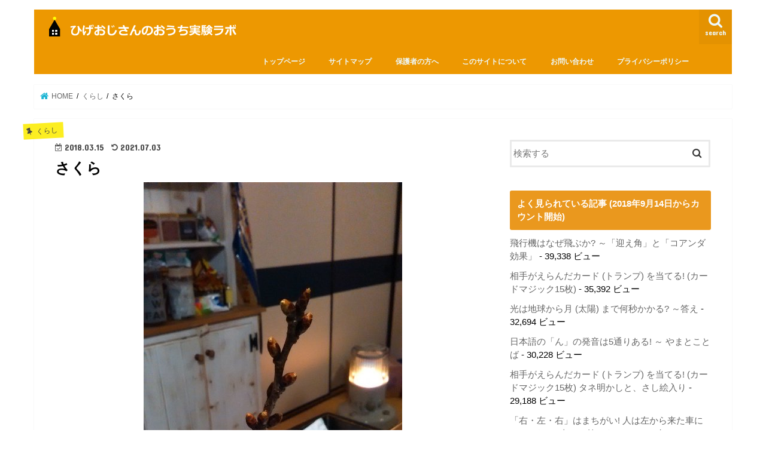

--- FILE ---
content_type: text/html; charset=UTF-8
request_url: https://higeojisan-lab.com/cherry-blossom-tree/
body_size: 23085
content:
<!doctype html>
<html dir="ltr" lang="ja" prefix="og: https://ogp.me/ns#">

<head>
<meta charset="utf-8">
<meta http-equiv="X-UA-Compatible" content="IE=edge">

<meta name="HandheldFriendly" content="True">
<meta name="MobileOptimized" content="320">
<meta name="viewport" content="width=device-width, initial-scale=1"/>

<link rel="apple-touch-icon" href="https://higeojisan-lab.com/wp-content/uploads/2019/02/higeojisan_icon144.png"><link rel="icon" href="https://higeojisan-lab.com/wp-content/uploads/2019/02/higeojisan_icon_png32.png">
<link rel="pingback" href="https://higeojisan-lab.com/xmlrpc.php">

<!--[if IE]>
<link rel="shortcut icon" href="https://higeojisan-lab.com/wp-content/uploads/2019/02/higeojisan_icon_ico16-2.ico"><![endif]-->

<!-- GAタグ -->
<script async src="https://www.googletagmanager.com/gtag/js?id=UA-90014808-1"></script>
<script>
  window.dataLayer = window.dataLayer || [];
  function gtag(){dataLayer.push(arguments);}
  gtag('js', new Date());

  gtag('config', 'UA-90014808-1');
</script>


	<style>img:is([sizes="auto" i], [sizes^="auto," i]) { contain-intrinsic-size: 3000px 1500px }</style>
	
		<!-- All in One SEO 4.8.1.1 - aioseo.com -->
		<title>さくら | ひげおじさんの「おうち実験」ラボ</title>
	<meta name="robots" content="nofollow, max-snippet:-1, max-image-preview:large, max-video-preview:-1" />
	<meta name="author" content="aerobat"/>
	<link rel="canonical" href="https://higeojisan-lab.com/cherry-blossom-tree/" />
	<meta name="generator" content="All in One SEO (AIOSEO) 4.8.1.1" />
		<meta property="og:locale" content="ja_JP" />
		<meta property="og:site_name" content="ひげおじさんの「おうち実験」ラボ | 子どもが喜ぶ! 大人も面白い! 楽しんで学習する実験ブログ" />
		<meta property="og:type" content="article" />
		<meta property="og:title" content="さくら | ひげおじさんの「おうち実験」ラボ" />
		<meta property="og:url" content="https://higeojisan-lab.com/cherry-blossom-tree/" />
		<meta property="article:published_time" content="2018-03-15T13:59:28+00:00" />
		<meta property="article:modified_time" content="2021-07-03T13:41:34+00:00" />
		<meta name="twitter:card" content="summary" />
		<meta name="twitter:title" content="さくら | ひげおじさんの「おうち実験」ラボ" />
		<script type="application/ld+json" class="aioseo-schema">
			{"@context":"https:\/\/schema.org","@graph":[{"@type":"Article","@id":"https:\/\/higeojisan-lab.com\/cherry-blossom-tree\/#article","name":"\u3055\u304f\u3089 | \u3072\u3052\u304a\u3058\u3055\u3093\u306e\u300c\u304a\u3046\u3061\u5b9f\u9a13\u300d\u30e9\u30dc","headline":"\u3055\u304f\u3089","author":{"@id":"https:\/\/higeojisan-lab.com\/author\/toshihide\/#author"},"publisher":{"@id":"https:\/\/higeojisan-lab.com\/#organization"},"image":{"@type":"ImageObject","url":"https:\/\/higeojisan-lab.com\/wp-content\/uploads\/2018\/03\/cherry-\u3055\u304f\u3089\u30002018-03-15.jpg","width":432,"height":768,"caption":"cherry \u3055\u304f\u3089\u30002018-03-15"},"datePublished":"2018-03-15T22:59:28+09:00","dateModified":"2021-07-03T22:41:34+09:00","inLanguage":"ja","mainEntityOfPage":{"@id":"https:\/\/higeojisan-lab.com\/cherry-blossom-tree\/#webpage"},"isPartOf":{"@id":"https:\/\/higeojisan-lab.com\/cherry-blossom-tree\/#webpage"},"articleSection":"\u304f\u3089\u3057, \u81ea\u7136"},{"@type":"BreadcrumbList","@id":"https:\/\/higeojisan-lab.com\/cherry-blossom-tree\/#breadcrumblist","itemListElement":[{"@type":"ListItem","@id":"https:\/\/higeojisan-lab.com\/#listItem","position":1,"name":"\u5bb6","item":"https:\/\/higeojisan-lab.com\/","nextItem":{"@type":"ListItem","@id":"https:\/\/higeojisan-lab.com\/cherry-blossom-tree\/#listItem","name":"\u3055\u304f\u3089"}},{"@type":"ListItem","@id":"https:\/\/higeojisan-lab.com\/cherry-blossom-tree\/#listItem","position":2,"name":"\u3055\u304f\u3089","previousItem":{"@type":"ListItem","@id":"https:\/\/higeojisan-lab.com\/#listItem","name":"\u5bb6"}}]},{"@type":"Organization","@id":"https:\/\/higeojisan-lab.com\/#organization","name":"\u3072\u3052\u304a\u3058\u3055\u3093\u306e\u300c\u304a\u3046\u3061\u5b9f\u9a13\u300d\u30e9\u30dc","description":"\u5b50\u3069\u3082\u304c\u559c\u3076! \u5927\u4eba\u3082\u9762\u767d\u3044! \u697d\u3057\u3093\u3067\u5b66\u7fd2\u3059\u308b\u5b9f\u9a13\u30d6\u30ed\u30b0","url":"https:\/\/higeojisan-lab.com\/"},{"@type":"Person","@id":"https:\/\/higeojisan-lab.com\/author\/toshihide\/#author","url":"https:\/\/higeojisan-lab.com\/author\/toshihide\/","name":"aerobat","image":{"@type":"ImageObject","@id":"https:\/\/higeojisan-lab.com\/cherry-blossom-tree\/#authorImage","url":"https:\/\/secure.gravatar.com\/avatar\/7e376f34329707cb8ef8b29e353227c8?s=96&d=mm&r=g","width":96,"height":96,"caption":"aerobat"}},{"@type":"WebPage","@id":"https:\/\/higeojisan-lab.com\/cherry-blossom-tree\/#webpage","url":"https:\/\/higeojisan-lab.com\/cherry-blossom-tree\/","name":"\u3055\u304f\u3089 | \u3072\u3052\u304a\u3058\u3055\u3093\u306e\u300c\u304a\u3046\u3061\u5b9f\u9a13\u300d\u30e9\u30dc","inLanguage":"ja","isPartOf":{"@id":"https:\/\/higeojisan-lab.com\/#website"},"breadcrumb":{"@id":"https:\/\/higeojisan-lab.com\/cherry-blossom-tree\/#breadcrumblist"},"author":{"@id":"https:\/\/higeojisan-lab.com\/author\/toshihide\/#author"},"creator":{"@id":"https:\/\/higeojisan-lab.com\/author\/toshihide\/#author"},"image":{"@type":"ImageObject","url":"https:\/\/higeojisan-lab.com\/wp-content\/uploads\/2018\/03\/cherry-\u3055\u304f\u3089\u30002018-03-15.jpg","@id":"https:\/\/higeojisan-lab.com\/cherry-blossom-tree\/#mainImage","width":432,"height":768,"caption":"cherry \u3055\u304f\u3089\u30002018-03-15"},"primaryImageOfPage":{"@id":"https:\/\/higeojisan-lab.com\/cherry-blossom-tree\/#mainImage"},"datePublished":"2018-03-15T22:59:28+09:00","dateModified":"2021-07-03T22:41:34+09:00"},{"@type":"WebSite","@id":"https:\/\/higeojisan-lab.com\/#website","url":"https:\/\/higeojisan-lab.com\/","name":"\u3072\u3052\u304a\u3058\u3055\u3093\u306e\u300c\u304a\u3046\u3061\u5b9f\u9a13\u300d\u30e9\u30dc","description":"\u5b50\u3069\u3082\u304c\u559c\u3076! \u5927\u4eba\u3082\u9762\u767d\u3044! \u697d\u3057\u3093\u3067\u5b66\u7fd2\u3059\u308b\u5b9f\u9a13\u30d6\u30ed\u30b0","inLanguage":"ja","publisher":{"@id":"https:\/\/higeojisan-lab.com\/#organization"}}]}
		</script>
		<!-- All in One SEO -->

<link rel='dns-prefetch' href='//ajax.googleapis.com' />
<link rel='dns-prefetch' href='//fonts.googleapis.com' />
<link rel='dns-prefetch' href='//maxcdn.bootstrapcdn.com' />
<link rel="alternate" type="application/rss+xml" title="ひげおじさんの「おうち実験」ラボ &raquo; フィード" href="https://higeojisan-lab.com/feed/" />
<link rel="alternate" type="application/rss+xml" title="ひげおじさんの「おうち実験」ラボ &raquo; コメントフィード" href="https://higeojisan-lab.com/comments/feed/" />
<link rel="alternate" type="application/rss+xml" title="ひげおじさんの「おうち実験」ラボ &raquo; さくら のコメントのフィード" href="https://higeojisan-lab.com/cherry-blossom-tree/feed/" />
<script type="text/javascript">
/* <![CDATA[ */
window._wpemojiSettings = {"baseUrl":"https:\/\/s.w.org\/images\/core\/emoji\/15.0.3\/72x72\/","ext":".png","svgUrl":"https:\/\/s.w.org\/images\/core\/emoji\/15.0.3\/svg\/","svgExt":".svg","source":{"concatemoji":"https:\/\/higeojisan-lab.com\/wp-includes\/js\/wp-emoji-release.min.js"}};
/*! This file is auto-generated */
!function(i,n){var o,s,e;function c(e){try{var t={supportTests:e,timestamp:(new Date).valueOf()};sessionStorage.setItem(o,JSON.stringify(t))}catch(e){}}function p(e,t,n){e.clearRect(0,0,e.canvas.width,e.canvas.height),e.fillText(t,0,0);var t=new Uint32Array(e.getImageData(0,0,e.canvas.width,e.canvas.height).data),r=(e.clearRect(0,0,e.canvas.width,e.canvas.height),e.fillText(n,0,0),new Uint32Array(e.getImageData(0,0,e.canvas.width,e.canvas.height).data));return t.every(function(e,t){return e===r[t]})}function u(e,t,n){switch(t){case"flag":return n(e,"\ud83c\udff3\ufe0f\u200d\u26a7\ufe0f","\ud83c\udff3\ufe0f\u200b\u26a7\ufe0f")?!1:!n(e,"\ud83c\uddfa\ud83c\uddf3","\ud83c\uddfa\u200b\ud83c\uddf3")&&!n(e,"\ud83c\udff4\udb40\udc67\udb40\udc62\udb40\udc65\udb40\udc6e\udb40\udc67\udb40\udc7f","\ud83c\udff4\u200b\udb40\udc67\u200b\udb40\udc62\u200b\udb40\udc65\u200b\udb40\udc6e\u200b\udb40\udc67\u200b\udb40\udc7f");case"emoji":return!n(e,"\ud83d\udc26\u200d\u2b1b","\ud83d\udc26\u200b\u2b1b")}return!1}function f(e,t,n){var r="undefined"!=typeof WorkerGlobalScope&&self instanceof WorkerGlobalScope?new OffscreenCanvas(300,150):i.createElement("canvas"),a=r.getContext("2d",{willReadFrequently:!0}),o=(a.textBaseline="top",a.font="600 32px Arial",{});return e.forEach(function(e){o[e]=t(a,e,n)}),o}function t(e){var t=i.createElement("script");t.src=e,t.defer=!0,i.head.appendChild(t)}"undefined"!=typeof Promise&&(o="wpEmojiSettingsSupports",s=["flag","emoji"],n.supports={everything:!0,everythingExceptFlag:!0},e=new Promise(function(e){i.addEventListener("DOMContentLoaded",e,{once:!0})}),new Promise(function(t){var n=function(){try{var e=JSON.parse(sessionStorage.getItem(o));if("object"==typeof e&&"number"==typeof e.timestamp&&(new Date).valueOf()<e.timestamp+604800&&"object"==typeof e.supportTests)return e.supportTests}catch(e){}return null}();if(!n){if("undefined"!=typeof Worker&&"undefined"!=typeof OffscreenCanvas&&"undefined"!=typeof URL&&URL.createObjectURL&&"undefined"!=typeof Blob)try{var e="postMessage("+f.toString()+"("+[JSON.stringify(s),u.toString(),p.toString()].join(",")+"));",r=new Blob([e],{type:"text/javascript"}),a=new Worker(URL.createObjectURL(r),{name:"wpTestEmojiSupports"});return void(a.onmessage=function(e){c(n=e.data),a.terminate(),t(n)})}catch(e){}c(n=f(s,u,p))}t(n)}).then(function(e){for(var t in e)n.supports[t]=e[t],n.supports.everything=n.supports.everything&&n.supports[t],"flag"!==t&&(n.supports.everythingExceptFlag=n.supports.everythingExceptFlag&&n.supports[t]);n.supports.everythingExceptFlag=n.supports.everythingExceptFlag&&!n.supports.flag,n.DOMReady=!1,n.readyCallback=function(){n.DOMReady=!0}}).then(function(){return e}).then(function(){var e;n.supports.everything||(n.readyCallback(),(e=n.source||{}).concatemoji?t(e.concatemoji):e.wpemoji&&e.twemoji&&(t(e.twemoji),t(e.wpemoji)))}))}((window,document),window._wpemojiSettings);
/* ]]> */
</script>
<style id='wp-emoji-styles-inline-css' type='text/css'>

	img.wp-smiley, img.emoji {
		display: inline !important;
		border: none !important;
		box-shadow: none !important;
		height: 1em !important;
		width: 1em !important;
		margin: 0 0.07em !important;
		vertical-align: -0.1em !important;
		background: none !important;
		padding: 0 !important;
	}
</style>
<link rel='stylesheet' id='wp-block-library-css' href='https://higeojisan-lab.com/wp-includes/css/dist/block-library/style.min.css' type='text/css' media='all' />
<link rel='stylesheet' id='quads-style-css-css' href='https://higeojisan-lab.com/wp-content/plugins/quick-adsense-reloaded/includes/gutenberg/dist/blocks.style.build.css' type='text/css' media='all' />
<style id='classic-theme-styles-inline-css' type='text/css'>
/*! This file is auto-generated */
.wp-block-button__link{color:#fff;background-color:#32373c;border-radius:9999px;box-shadow:none;text-decoration:none;padding:calc(.667em + 2px) calc(1.333em + 2px);font-size:1.125em}.wp-block-file__button{background:#32373c;color:#fff;text-decoration:none}
</style>
<style id='global-styles-inline-css' type='text/css'>
:root{--wp--preset--aspect-ratio--square: 1;--wp--preset--aspect-ratio--4-3: 4/3;--wp--preset--aspect-ratio--3-4: 3/4;--wp--preset--aspect-ratio--3-2: 3/2;--wp--preset--aspect-ratio--2-3: 2/3;--wp--preset--aspect-ratio--16-9: 16/9;--wp--preset--aspect-ratio--9-16: 9/16;--wp--preset--color--black: #000000;--wp--preset--color--cyan-bluish-gray: #abb8c3;--wp--preset--color--white: #ffffff;--wp--preset--color--pale-pink: #f78da7;--wp--preset--color--vivid-red: #cf2e2e;--wp--preset--color--luminous-vivid-orange: #ff6900;--wp--preset--color--luminous-vivid-amber: #fcb900;--wp--preset--color--light-green-cyan: #7bdcb5;--wp--preset--color--vivid-green-cyan: #00d084;--wp--preset--color--pale-cyan-blue: #8ed1fc;--wp--preset--color--vivid-cyan-blue: #0693e3;--wp--preset--color--vivid-purple: #9b51e0;--wp--preset--gradient--vivid-cyan-blue-to-vivid-purple: linear-gradient(135deg,rgba(6,147,227,1) 0%,rgb(155,81,224) 100%);--wp--preset--gradient--light-green-cyan-to-vivid-green-cyan: linear-gradient(135deg,rgb(122,220,180) 0%,rgb(0,208,130) 100%);--wp--preset--gradient--luminous-vivid-amber-to-luminous-vivid-orange: linear-gradient(135deg,rgba(252,185,0,1) 0%,rgba(255,105,0,1) 100%);--wp--preset--gradient--luminous-vivid-orange-to-vivid-red: linear-gradient(135deg,rgba(255,105,0,1) 0%,rgb(207,46,46) 100%);--wp--preset--gradient--very-light-gray-to-cyan-bluish-gray: linear-gradient(135deg,rgb(238,238,238) 0%,rgb(169,184,195) 100%);--wp--preset--gradient--cool-to-warm-spectrum: linear-gradient(135deg,rgb(74,234,220) 0%,rgb(151,120,209) 20%,rgb(207,42,186) 40%,rgb(238,44,130) 60%,rgb(251,105,98) 80%,rgb(254,248,76) 100%);--wp--preset--gradient--blush-light-purple: linear-gradient(135deg,rgb(255,206,236) 0%,rgb(152,150,240) 100%);--wp--preset--gradient--blush-bordeaux: linear-gradient(135deg,rgb(254,205,165) 0%,rgb(254,45,45) 50%,rgb(107,0,62) 100%);--wp--preset--gradient--luminous-dusk: linear-gradient(135deg,rgb(255,203,112) 0%,rgb(199,81,192) 50%,rgb(65,88,208) 100%);--wp--preset--gradient--pale-ocean: linear-gradient(135deg,rgb(255,245,203) 0%,rgb(182,227,212) 50%,rgb(51,167,181) 100%);--wp--preset--gradient--electric-grass: linear-gradient(135deg,rgb(202,248,128) 0%,rgb(113,206,126) 100%);--wp--preset--gradient--midnight: linear-gradient(135deg,rgb(2,3,129) 0%,rgb(40,116,252) 100%);--wp--preset--font-size--small: 13px;--wp--preset--font-size--medium: 20px;--wp--preset--font-size--large: 36px;--wp--preset--font-size--x-large: 42px;--wp--preset--spacing--20: 0.44rem;--wp--preset--spacing--30: 0.67rem;--wp--preset--spacing--40: 1rem;--wp--preset--spacing--50: 1.5rem;--wp--preset--spacing--60: 2.25rem;--wp--preset--spacing--70: 3.38rem;--wp--preset--spacing--80: 5.06rem;--wp--preset--shadow--natural: 6px 6px 9px rgba(0, 0, 0, 0.2);--wp--preset--shadow--deep: 12px 12px 50px rgba(0, 0, 0, 0.4);--wp--preset--shadow--sharp: 6px 6px 0px rgba(0, 0, 0, 0.2);--wp--preset--shadow--outlined: 6px 6px 0px -3px rgba(255, 255, 255, 1), 6px 6px rgba(0, 0, 0, 1);--wp--preset--shadow--crisp: 6px 6px 0px rgba(0, 0, 0, 1);}:where(.is-layout-flex){gap: 0.5em;}:where(.is-layout-grid){gap: 0.5em;}body .is-layout-flex{display: flex;}.is-layout-flex{flex-wrap: wrap;align-items: center;}.is-layout-flex > :is(*, div){margin: 0;}body .is-layout-grid{display: grid;}.is-layout-grid > :is(*, div){margin: 0;}:where(.wp-block-columns.is-layout-flex){gap: 2em;}:where(.wp-block-columns.is-layout-grid){gap: 2em;}:where(.wp-block-post-template.is-layout-flex){gap: 1.25em;}:where(.wp-block-post-template.is-layout-grid){gap: 1.25em;}.has-black-color{color: var(--wp--preset--color--black) !important;}.has-cyan-bluish-gray-color{color: var(--wp--preset--color--cyan-bluish-gray) !important;}.has-white-color{color: var(--wp--preset--color--white) !important;}.has-pale-pink-color{color: var(--wp--preset--color--pale-pink) !important;}.has-vivid-red-color{color: var(--wp--preset--color--vivid-red) !important;}.has-luminous-vivid-orange-color{color: var(--wp--preset--color--luminous-vivid-orange) !important;}.has-luminous-vivid-amber-color{color: var(--wp--preset--color--luminous-vivid-amber) !important;}.has-light-green-cyan-color{color: var(--wp--preset--color--light-green-cyan) !important;}.has-vivid-green-cyan-color{color: var(--wp--preset--color--vivid-green-cyan) !important;}.has-pale-cyan-blue-color{color: var(--wp--preset--color--pale-cyan-blue) !important;}.has-vivid-cyan-blue-color{color: var(--wp--preset--color--vivid-cyan-blue) !important;}.has-vivid-purple-color{color: var(--wp--preset--color--vivid-purple) !important;}.has-black-background-color{background-color: var(--wp--preset--color--black) !important;}.has-cyan-bluish-gray-background-color{background-color: var(--wp--preset--color--cyan-bluish-gray) !important;}.has-white-background-color{background-color: var(--wp--preset--color--white) !important;}.has-pale-pink-background-color{background-color: var(--wp--preset--color--pale-pink) !important;}.has-vivid-red-background-color{background-color: var(--wp--preset--color--vivid-red) !important;}.has-luminous-vivid-orange-background-color{background-color: var(--wp--preset--color--luminous-vivid-orange) !important;}.has-luminous-vivid-amber-background-color{background-color: var(--wp--preset--color--luminous-vivid-amber) !important;}.has-light-green-cyan-background-color{background-color: var(--wp--preset--color--light-green-cyan) !important;}.has-vivid-green-cyan-background-color{background-color: var(--wp--preset--color--vivid-green-cyan) !important;}.has-pale-cyan-blue-background-color{background-color: var(--wp--preset--color--pale-cyan-blue) !important;}.has-vivid-cyan-blue-background-color{background-color: var(--wp--preset--color--vivid-cyan-blue) !important;}.has-vivid-purple-background-color{background-color: var(--wp--preset--color--vivid-purple) !important;}.has-black-border-color{border-color: var(--wp--preset--color--black) !important;}.has-cyan-bluish-gray-border-color{border-color: var(--wp--preset--color--cyan-bluish-gray) !important;}.has-white-border-color{border-color: var(--wp--preset--color--white) !important;}.has-pale-pink-border-color{border-color: var(--wp--preset--color--pale-pink) !important;}.has-vivid-red-border-color{border-color: var(--wp--preset--color--vivid-red) !important;}.has-luminous-vivid-orange-border-color{border-color: var(--wp--preset--color--luminous-vivid-orange) !important;}.has-luminous-vivid-amber-border-color{border-color: var(--wp--preset--color--luminous-vivid-amber) !important;}.has-light-green-cyan-border-color{border-color: var(--wp--preset--color--light-green-cyan) !important;}.has-vivid-green-cyan-border-color{border-color: var(--wp--preset--color--vivid-green-cyan) !important;}.has-pale-cyan-blue-border-color{border-color: var(--wp--preset--color--pale-cyan-blue) !important;}.has-vivid-cyan-blue-border-color{border-color: var(--wp--preset--color--vivid-cyan-blue) !important;}.has-vivid-purple-border-color{border-color: var(--wp--preset--color--vivid-purple) !important;}.has-vivid-cyan-blue-to-vivid-purple-gradient-background{background: var(--wp--preset--gradient--vivid-cyan-blue-to-vivid-purple) !important;}.has-light-green-cyan-to-vivid-green-cyan-gradient-background{background: var(--wp--preset--gradient--light-green-cyan-to-vivid-green-cyan) !important;}.has-luminous-vivid-amber-to-luminous-vivid-orange-gradient-background{background: var(--wp--preset--gradient--luminous-vivid-amber-to-luminous-vivid-orange) !important;}.has-luminous-vivid-orange-to-vivid-red-gradient-background{background: var(--wp--preset--gradient--luminous-vivid-orange-to-vivid-red) !important;}.has-very-light-gray-to-cyan-bluish-gray-gradient-background{background: var(--wp--preset--gradient--very-light-gray-to-cyan-bluish-gray) !important;}.has-cool-to-warm-spectrum-gradient-background{background: var(--wp--preset--gradient--cool-to-warm-spectrum) !important;}.has-blush-light-purple-gradient-background{background: var(--wp--preset--gradient--blush-light-purple) !important;}.has-blush-bordeaux-gradient-background{background: var(--wp--preset--gradient--blush-bordeaux) !important;}.has-luminous-dusk-gradient-background{background: var(--wp--preset--gradient--luminous-dusk) !important;}.has-pale-ocean-gradient-background{background: var(--wp--preset--gradient--pale-ocean) !important;}.has-electric-grass-gradient-background{background: var(--wp--preset--gradient--electric-grass) !important;}.has-midnight-gradient-background{background: var(--wp--preset--gradient--midnight) !important;}.has-small-font-size{font-size: var(--wp--preset--font-size--small) !important;}.has-medium-font-size{font-size: var(--wp--preset--font-size--medium) !important;}.has-large-font-size{font-size: var(--wp--preset--font-size--large) !important;}.has-x-large-font-size{font-size: var(--wp--preset--font-size--x-large) !important;}
:where(.wp-block-post-template.is-layout-flex){gap: 1.25em;}:where(.wp-block-post-template.is-layout-grid){gap: 1.25em;}
:where(.wp-block-columns.is-layout-flex){gap: 2em;}:where(.wp-block-columns.is-layout-grid){gap: 2em;}
:root :where(.wp-block-pullquote){font-size: 1.5em;line-height: 1.6;}
</style>
<link rel='stylesheet' id='toc-screen-css' href='https://higeojisan-lab.com/wp-content/plugins/table-of-contents-plus/screen.min.css' type='text/css' media='all' />
<link rel='stylesheet' id='style-css' href='https://higeojisan-lab.com/wp-content/themes/jstork/style.css' type='text/css' media='all' />
<link rel='stylesheet' id='child-style-css' href='https://higeojisan-lab.com/wp-content/themes/jstork_custom/style.css' type='text/css' media='all' />
<link rel='stylesheet' id='slick-css' href='https://higeojisan-lab.com/wp-content/themes/jstork/library/css/slick.css' type='text/css' media='all' />
<link rel='stylesheet' id='shortcode-css' href='https://higeojisan-lab.com/wp-content/themes/jstork/library/css/shortcode.css' type='text/css' media='all' />
<link crossorigin="anonymous" rel='stylesheet' id='gf_Concert-css' href='//fonts.googleapis.com/css?family=Concert+One' type='text/css' media='all' />
<link crossorigin="anonymous" rel='stylesheet' id='gf_Lato-css' href='//fonts.googleapis.com/css?family=Lato' type='text/css' media='all' />
<link crossorigin="anonymous" rel='stylesheet' id='fontawesome-css' href='//maxcdn.bootstrapcdn.com/font-awesome/4.7.0/css/font-awesome.min.css' type='text/css' media='all' />
<link rel='stylesheet' id='remodal-css' href='https://higeojisan-lab.com/wp-content/themes/jstork/library/css/remodal.css' type='text/css' media='all' />
<link rel='stylesheet' id='animate-css' href='https://higeojisan-lab.com/wp-content/themes/jstork/library/css/animate.min.css' type='text/css' media='all' />
<style id='akismet-widget-style-inline-css' type='text/css'>

			.a-stats {
				--akismet-color-mid-green: #357b49;
				--akismet-color-white: #fff;
				--akismet-color-light-grey: #f6f7f7;

				max-width: 350px;
				width: auto;
			}

			.a-stats * {
				all: unset;
				box-sizing: border-box;
			}

			.a-stats strong {
				font-weight: 600;
			}

			.a-stats a.a-stats__link,
			.a-stats a.a-stats__link:visited,
			.a-stats a.a-stats__link:active {
				background: var(--akismet-color-mid-green);
				border: none;
				box-shadow: none;
				border-radius: 8px;
				color: var(--akismet-color-white);
				cursor: pointer;
				display: block;
				font-family: -apple-system, BlinkMacSystemFont, 'Segoe UI', 'Roboto', 'Oxygen-Sans', 'Ubuntu', 'Cantarell', 'Helvetica Neue', sans-serif;
				font-weight: 500;
				padding: 12px;
				text-align: center;
				text-decoration: none;
				transition: all 0.2s ease;
			}

			/* Extra specificity to deal with TwentyTwentyOne focus style */
			.widget .a-stats a.a-stats__link:focus {
				background: var(--akismet-color-mid-green);
				color: var(--akismet-color-white);
				text-decoration: none;
			}

			.a-stats a.a-stats__link:hover {
				filter: brightness(110%);
				box-shadow: 0 4px 12px rgba(0, 0, 0, 0.06), 0 0 2px rgba(0, 0, 0, 0.16);
			}

			.a-stats .count {
				color: var(--akismet-color-white);
				display: block;
				font-size: 1.5em;
				line-height: 1.4;
				padding: 0 13px;
				white-space: nowrap;
			}
		
</style>
<style id='quads-styles-inline-css' type='text/css'>

    .quads-location ins.adsbygoogle {
        background: transparent !important;
    }.quads-location .quads_rotator_img{ opacity:1 !important;}
    .quads.quads_ad_container { display: grid; grid-template-columns: auto; grid-gap: 10px; padding: 10px; }
    .grid_image{animation: fadeIn 0.5s;-webkit-animation: fadeIn 0.5s;-moz-animation: fadeIn 0.5s;
        -o-animation: fadeIn 0.5s;-ms-animation: fadeIn 0.5s;}
    .quads-ad-label { font-size: 12px; text-align: center; color: #333;}
    .quads_click_impression { display: none;} .quads-location, .quads-ads-space{max-width:100%;} @media only screen and (max-width: 480px) { .quads-ads-space, .penci-builder-element .quads-ads-space{max-width:340px;}}
</style>
<script type="text/javascript" src="//ajax.googleapis.com/ajax/libs/jquery/1.12.4/jquery.min.js" id="jquery-js"></script>
<link rel="https://api.w.org/" href="https://higeojisan-lab.com/wp-json/" /><link rel="alternate" title="JSON" type="application/json" href="https://higeojisan-lab.com/wp-json/wp/v2/posts/5694" /><link rel="EditURI" type="application/rsd+xml" title="RSD" href="https://higeojisan-lab.com/xmlrpc.php?rsd" />

<link rel='shortlink' href='https://higeojisan-lab.com/?p=5694' />
<link rel="alternate" title="oEmbed (JSON)" type="application/json+oembed" href="https://higeojisan-lab.com/wp-json/oembed/1.0/embed?url=https%3A%2F%2Fhigeojisan-lab.com%2Fcherry-blossom-tree%2F" />
<link rel="alternate" title="oEmbed (XML)" type="text/xml+oembed" href="https://higeojisan-lab.com/wp-json/oembed/1.0/embed?url=https%3A%2F%2Fhigeojisan-lab.com%2Fcherry-blossom-tree%2F&#038;format=xml" />
<style type="text/css">div#toc_container {background: #e9822a;border: 1px solid #e231b3;}div#toc_container p.toc_title {color: #764331;}div#toc_container p.toc_title a,div#toc_container ul.toc_list a {color: #1e1dbd;}div#toc_container p.toc_title a:hover,div#toc_container ul.toc_list a:hover {color: #f45529;}div#toc_container p.toc_title a:hover,div#toc_container ul.toc_list a:hover {color: #f45529;}</style><script>document.cookie = 'quads_browser_width='+screen.width;</script><style type="text/css">
body{color: #000000;}
a, #breadcrumb li.bc_homelink a::before, .authorbox .author_sns li a::before{color: #1BB4D3;}
a:hover{color: #E69B9B;}
.article-footer .post-categories li a,.article-footer .tags a,.accordionBtn{  background: #1BB4D3;  border-color: #1BB4D3;}
.article-footer .tags a{color:#1BB4D3; background: none;}
.article-footer .post-categories li a:hover,.article-footer .tags a:hover,.accordionBtn.active{ background:#E69B9B;  border-color:#E69B9B;}
input[type="text"],input[type="password"],input[type="datetime"],input[type="datetime-local"],input[type="date"],input[type="month"],input[type="time"],input[type="week"],input[type="number"],input[type="email"],input[type="url"],input[type="search"],input[type="tel"],input[type="color"],select,textarea,.field { background-color: #ffffff;}
.header{color: #ffffff;}
.bgfull .header,.header.bg,.header #inner-header,.menu-sp{background: #ed9800;}
#logo a{color: #ffffff;}
#g_nav .nav li a,.nav_btn,.menu-sp a,.menu-sp a,.menu-sp > ul:after{color: #edf9fc;}
#logo a:hover,#g_nav .nav li a:hover,.nav_btn:hover{color:#eeeeee;}
@media only screen and (min-width: 768px) {
.nav > li > a:after{background: #eeeeee;}
.nav ul {background: #000000;}
#g_nav .nav li ul.sub-menu li a{color: #f7f7f7;}
}
@media only screen and (max-width: 1165px) {
.site_description{background: #ed9800; color: #ffffff;}
}
#inner-content, #breadcrumb, .entry-content blockquote:before, .entry-content blockquote:after{background: #ffffff}
.top-post-list .post-list:before{background: #1BB4D3;}
.widget li a:after{color: #1BB4D3;}
.entry-content h2,.widgettitle,.accordion::before{background: #ea981e; color: #ffffff;}
.entry-content h3{border-color: #ea981e;}
.h_boader .entry-content h2{border-color: #ea981e; color: #000000;}
.h_balloon .entry-content h2:after{border-top-color: #ea981e;}
.entry-content ul li:before{ background: #ea981e;}
.entry-content ol li:before{ background: #ea981e;}
.post-list-card .post-list .eyecatch .cat-name,.top-post-list .post-list .eyecatch .cat-name,.byline .cat-name,.single .authorbox .author-newpost li .cat-name,.related-box li .cat-name,.carouselwrap .cat-name,.eyecatch .cat-name{background: #fcee21; color:  #444444;}
ul.wpp-list li a:before{background: #ea981e; color: #ffffff;}
.readmore a{border:1px solid #1BB4D3;color:#1BB4D3;}
.readmore a:hover{background:#1BB4D3;color:#fff;}
.btn-wrap a{background: #1BB4D3;border: 1px solid #1BB4D3;}
.btn-wrap a:hover{background: #E69B9B;border-color: #E69B9B;}
.btn-wrap.simple a{border:1px solid #1BB4D3;color:#1BB4D3;}
.btn-wrap.simple a:hover{background:#1BB4D3;}
.blue-btn, .comment-reply-link, #submit { background-color: #1BB4D3; }
.blue-btn:hover, .comment-reply-link:hover, #submit:hover, .blue-btn:focus, .comment-reply-link:focus, #submit:focus {background-color: #E69B9B; }
#sidebar1{color: #000000;}
.widget:not(.widget_text) a{color:#666666;}
.widget:not(.widget_text) a:hover{color:#999999;}
.bgfull #footer-top,#footer-top .inner,.cta-inner{background-color: #000000; color: #CACACA;}
.footer a,#footer-top a{color: #f7f7f7;}
#footer-top .widgettitle{color: #CACACA;}
.bgfull .footer,.footer.bg,.footer .inner {background-color: #000000;color: #CACACA;}
.footer-links li a:before{ color: #ed9800;}
.pagination a, .pagination span,.page-links a{border-color: #1BB4D3; color: #1BB4D3;}
.pagination .current,.pagination .current:hover,.page-links ul > li > span{background-color: #1BB4D3; border-color: #1BB4D3;}
.pagination a:hover, .pagination a:focus,.page-links a:hover, .page-links a:focus{background-color: #1BB4D3; color: #fff;}
</style>
<style type="text/css" id="custom-background-css">
body.custom-background { background-color: #ffffff; }
</style>
	<link rel="amphtml" href="https://higeojisan-lab.com/cherry-blossom-tree/amp/"><link rel="icon" href="https://higeojisan-lab.com/wp-content/uploads/2019/02/cropped-higeojisan_icon3-32x32.jpg" sizes="32x32" />
<link rel="icon" href="https://higeojisan-lab.com/wp-content/uploads/2019/02/cropped-higeojisan_icon3-192x192.jpg" sizes="192x192" />
<link rel="apple-touch-icon" href="https://higeojisan-lab.com/wp-content/uploads/2019/02/cropped-higeojisan_icon3-180x180.jpg" />
<meta name="msapplication-TileImage" content="https://higeojisan-lab.com/wp-content/uploads/2019/02/cropped-higeojisan_icon3-270x270.jpg" />
</head>

<body data-rsssl=1 class="post-template-default single single-post postid-5694 single-format-standard custom-background bg pannavi_on h_default sidebarright date_on">
	<div id="container">

<header class="header animated fadeIn " role="banner">
<div id="inner-header" class="wrap cf">
<div id="logo" class="gf ">
<p class="h1 img"><a href="https://higeojisan-lab.com"><img src="https://higeojisan-lab.com/wp-content/uploads/2017/01/higeojisan_logo.jpg" alt="ひげおじさんの「おうち実験」ラボ"></a></p>
</div>

<a href="#searchbox" data-remodal-target="searchbox" class="nav_btn search_btn"><span class="text gf">search</span></a>

<nav id="g_nav" role="navigation">
<ul id="menu-%e5%bd%93%e3%82%b5%e3%82%a4%e3%83%88%e3%81%ab%e3%81%a4%e3%81%84%e3%81%a6" class="nav top-nav cf"><li id="menu-item-562" class="menu-item menu-item-type-custom menu-item-object-custom menu-item-home menu-item-562"><a href="https://higeojisan-lab.com/">トップページ</a></li>
<li id="menu-item-1310" class="menu-item menu-item-type-post_type menu-item-object-page menu-item-1310"><a href="https://higeojisan-lab.com/sitemap/">サイトマップ</a></li>
<li id="menu-item-568" class="menu-item menu-item-type-post_type menu-item-object-page menu-item-568"><a href="https://higeojisan-lab.com/guardian/">保護者の方へ</a></li>
<li id="menu-item-565" class="menu-item menu-item-type-post_type menu-item-object-page menu-item-565"><a href="https://higeojisan-lab.com/about/">このサイトについて</a></li>
<li id="menu-item-573" class="menu-item menu-item-type-post_type menu-item-object-page menu-item-573"><a href="https://higeojisan-lab.com/contact/">お問い合わせ</a></li>
<li id="menu-item-1538" class="menu-item menu-item-type-post_type menu-item-object-page menu-item-1538"><a href="https://higeojisan-lab.com/privacy-policy/">プライバシーポリシー</a></li>
</ul></nav>

<a href="#spnavi" data-remodal-target="spnavi" class="nav_btn"><span class="text gf">menu</span></a>



</div>
</header>


<div class="remodal" data-remodal-id="spnavi" data-remodal-options="hashTracking:false">
<button data-remodal-action="close" class="remodal-close"><span class="text gf">CLOSE</span></button>
<ul id="menu-%e5%bd%93%e3%82%b5%e3%82%a4%e3%83%88%e3%81%ab%e3%81%a4%e3%81%84%e3%81%a6-1" class="sp_g_nav nav top-nav cf"><li class="menu-item menu-item-type-custom menu-item-object-custom menu-item-home menu-item-562"><a href="https://higeojisan-lab.com/">トップページ</a></li>
<li class="menu-item menu-item-type-post_type menu-item-object-page menu-item-1310"><a href="https://higeojisan-lab.com/sitemap/">サイトマップ</a></li>
<li class="menu-item menu-item-type-post_type menu-item-object-page menu-item-568"><a href="https://higeojisan-lab.com/guardian/">保護者の方へ</a></li>
<li class="menu-item menu-item-type-post_type menu-item-object-page menu-item-565"><a href="https://higeojisan-lab.com/about/">このサイトについて</a></li>
<li class="menu-item menu-item-type-post_type menu-item-object-page menu-item-573"><a href="https://higeojisan-lab.com/contact/">お問い合わせ</a></li>
<li class="menu-item menu-item-type-post_type menu-item-object-page menu-item-1538"><a href="https://higeojisan-lab.com/privacy-policy/">プライバシーポリシー</a></li>
</ul><button data-remodal-action="close" class="remodal-close"><span class="text gf">CLOSE</span></button>
</div>




<div class="remodal searchbox" data-remodal-id="searchbox" data-remodal-options="hashTracking:false">
<div class="search cf"><dl><dt>キーワードで記事を検索</dt><dd><form role="search" method="get" id="searchform" class="searchform cf" action="https://higeojisan-lab.com/" >
		<input type="search" placeholder="検索する" value="" name="s" id="s" />
		<button type="submit" id="searchsubmit" ><i class="fa fa-search"></i></button>
		</form></dd></dl></div>
<button data-remodal-action="close" class="remodal-close"><span class="text gf">CLOSE</span></button>
</div>






<div id="breadcrumb" class="breadcrumb inner wrap cf"><ul itemscope itemtype="http://schema.org/BreadcrumbList"><li itemprop="itemListElement" itemscope itemtype="http://schema.org/ListItem" class="bc_homelink"><a itemprop="item" href="https://higeojisan-lab.com/"><span itemprop="name"> HOME</span></a><meta itemprop="position" content="1" /></li><li itemprop="itemListElement" itemscope itemtype="http://schema.org/ListItem"><a itemprop="item" href="https://higeojisan-lab.com/category/life/"><span itemprop="name">くらし</span></a><meta itemprop="position" content="2" /></li><li itemprop="itemListElement" itemscope itemtype="http://schema.org/ListItem" class="bc_posttitle"><span itemprop="name">さくら</span><meta itemprop="position" content="3" /></li></ul></div>
<div id="content">
<div id="inner-content" class="wrap cf">

<main id="main" class="m-all t-all d-5of7 cf" role="main">
<article id="post-5694" class="post-5694 post type-post status-publish format-standard has-post-thumbnail hentry category-life category-nature article cf" role="article">
<header class="article-header entry-header">
<p class="byline entry-meta vcard cf">
<span class="cat-name cat-id-117">くらし</span><time class="date gf entry-date updated">2018.03.15</time>
<time class="date gf entry-date undo updated" datetime="2021-07-03">2021.07.03</time>
<span class="writer name author"><span class="fn">aerobat</span></span>
</p>

<h1 class="entry-title single-title" itemprop="headline" rel="bookmark">さくら</h1>

<figure class="eyecatch">
<img width="432" height="768" src="https://higeojisan-lab.com/wp-content/uploads/2018/03/cherry-さくら　2018-03-15.jpg" class="attachment-post-thumbnail size-post-thumbnail wp-post-image" alt="cherry さくら　2018-03-15" decoding="async" fetchpriority="high" srcset="https://higeojisan-lab.com/wp-content/uploads/2018/03/cherry-さくら　2018-03-15.jpg 432w, https://higeojisan-lab.com/wp-content/uploads/2018/03/cherry-さくら　2018-03-15-169x300.jpg 169w" sizes="(max-width: 432px) 100vw, 432px" /></figure>
<div class="share short">
<div class="sns">
<ul class="cf">

<li class="twitter"> 
<a target="blank" href="//twitter.com/intent/tweet?url=https%3A%2F%2Fhigeojisan-lab.com%2Fcherry-blossom-tree%2F&text=%E3%81%95%E3%81%8F%E3%82%89&tw_p=tweetbutton" onclick="window.open(this.href, 'tweetwindow', 'width=550, height=450,personalbar=0,toolbar=0,scrollbars=1,resizable=1'); return false;"><span class="text">ポスト</span><span class="count"></span></a>
</li>

<li class="facebook">
<a href="//www.facebook.com/sharer.php?src=bm&u=https%3A%2F%2Fhigeojisan-lab.com%2Fcherry-blossom-tree%2F&t=%E3%81%95%E3%81%8F%E3%82%89" onclick="javascript:window.open(this.href, '', 'menubar=no,toolbar=no,resizable=yes,scrollbars=yes,height=300,width=600');return false;"><i class="fa fa-facebook"></i><span class="text">シェア</span><span class="count"></span></a>
</li>

<li class="hatebu">       
<a href="//b.hatena.ne.jp/add?mode=confirm&url=https://higeojisan-lab.com/cherry-blossom-tree/&title=%E3%81%95%E3%81%8F%E3%82%89" onclick="window.open(this.href, 'HBwindow', 'width=600, height=400, menubar=no, toolbar=no, scrollbars=yes'); return false;" target="_blank"><span class="text">はてブ</span><span class="count"></span></a>
</li>

<li class="line">
<a href="//line.me/R/msg/text/?%E3%81%95%E3%81%8F%E3%82%89%0Ahttps%3A%2F%2Fhigeojisan-lab.com%2Fcherry-blossom-tree%2F" target="_blank"><span class="text">送る</span></a>
</li>

<li class="pocket">
<a href="//getpocket.com/edit?url=https://higeojisan-lab.com/cherry-blossom-tree/&title=さくら" onclick="window.open(this.href, 'FBwindow', 'width=550, height=350, menubar=no, toolbar=no, scrollbars=yes'); return false;"><i class="fa fa-get-pocket"></i><span class="text">Pocket</span><span class="count"></span></a></li>

</ul>
</div> 
</div></header>



<section class="entry-content cf">


<div id="toc_container" class="no_bullets"><p class="toc_title">目次をご覧になりたい方はクリックしてください&rarr;</p><ul class="toc_list"><li><a href="#2018315"><span class="toc_number toc_depth_1">1</span> 2018年3月15日</a></li><li><a href="#2018325"><span class="toc_number toc_depth_1">2</span> 2018年3月25日 朝</a></li><li><a href="#2018413"><span class="toc_number toc_depth_1">3</span> 2018年4月13日。満開!</a><ul><li><ul><li><a href="#8230"><span class="toc_number toc_depth_3">3.0.1</span> となるはずが、うちの桜はこのとおり&#8230;</a></li></ul></li></ul></li><li><a href="#i"><span class="toc_number toc_depth_1">4</span> おじさんオススメの記事</a></li><li><a href="#i-2"><span class="toc_number toc_depth_1">5</span> 注目の記事</a></li><li><a href="#i-3"><span class="toc_number toc_depth_1">6</span> 話題の記事</a></li><li><a href="#i-4"><span class="toc_number toc_depth_1">7</span> 人気の記事</a></li></ul></div>
<h1>「さくら」</h1>
<h2><span id="2018315">2018年3月15日</span></h2>
<p>切り捨てられ、打ち捨てられた桜の枝をひろってきました。</p>
<p>咲くかな?</p>
<img decoding="async" class="alignnone size-full wp-image-5738" src="https://higeojisan-lab.com/wp-content/uploads/2018/03/cherry-さくら　2018-03-15.jpg" alt="cherry さくら　2018-03-15" width="432" height="768" srcset="https://higeojisan-lab.com/wp-content/uploads/2018/03/cherry-さくら　2018-03-15.jpg 432w, https://higeojisan-lab.com/wp-content/uploads/2018/03/cherry-さくら　2018-03-15-169x300.jpg 169w" sizes="(max-width: 432px) 100vw, 432px" />
<div class="voice cf r line big"><figure class="icon"><img decoding="async" src="https://higeojisan-lab.com/wp-content/uploads/2017/01/sacchan.png"><figcaption class="name">さっちゃん</figcaption></figure><div class="voicecomment">公園の桜を切ったり、折ったりしちゃダメだよ!<br />
</div></div>
<h2><span id="2018325">2018年3月25日 朝</span></h2>
<p>少しほころびてきました。<br />
でも、ピンクでなく、黄緑色の気がする&#8230;</p>
<div id="attachment_6055" style="width: 442px" class="wp-caption alignnone"><img decoding="async" aria-describedby="caption-attachment-6055" class="size-full wp-image-6055" src="https://higeojisan-lab.com/wp-content/uploads/2018/03/2018-03-25朝.jpg" alt="2018-03-25朝" width="432" height="768" srcset="https://higeojisan-lab.com/wp-content/uploads/2018/03/2018-03-25朝.jpg 432w, https://higeojisan-lab.com/wp-content/uploads/2018/03/2018-03-25朝-169x300.jpg 169w" sizes="(max-width: 432px) 100vw, 432px" /><p id="caption-attachment-6055" class="wp-caption-text"><span style="font-size: 12pt;">2018-03-25朝</span></p></div>
<p>そして、夕方</p>
<img loading="lazy" decoding="async" class="alignnone size-full wp-image-6057" src="https://higeojisan-lab.com/wp-content/uploads/2018/03/桜。ビン2.jpg" alt="桜。ビン2" width="432" height="768" srcset="https://higeojisan-lab.com/wp-content/uploads/2018/03/桜。ビン2.jpg 432w, https://higeojisan-lab.com/wp-content/uploads/2018/03/桜。ビン2-169x300.jpg 169w" sizes="auto, (max-width: 432px) 100vw, 432px" />
<p>う～ん。なんか緑い。<br />
葉桜? そもそも、桜でないかも(^_^;)</p>
<h2><span id="2018413">2018年4月13日。満開!</span></h2>
<p>会社の黄桜は満開!<br />
正式名称はわかりません。</p>
<img loading="lazy" decoding="async" class="alignnone size-full wp-image-6545" src="https://higeojisan-lab.com/wp-content/uploads/2018/03/IMG_20180413_125646.jpg" alt="" width="432" height="768" srcset="https://higeojisan-lab.com/wp-content/uploads/2018/03/IMG_20180413_125646.jpg 432w, https://higeojisan-lab.com/wp-content/uploads/2018/03/IMG_20180413_125646-169x300.jpg 169w" sizes="auto, (max-width: 432px) 100vw, 432px" />
<img loading="lazy" decoding="async" class="alignnone size-large wp-image-6546" src="https://higeojisan-lab.com/wp-content/uploads/2018/03/IMG_20180413_125702-1024x576.jpg" alt="" width="728" height="410" srcset="https://higeojisan-lab.com/wp-content/uploads/2018/03/IMG_20180413_125702.jpg 1024w, https://higeojisan-lab.com/wp-content/uploads/2018/03/IMG_20180413_125702-300x169.jpg 300w, https://higeojisan-lab.com/wp-content/uploads/2018/03/IMG_20180413_125702-768x432.jpg 768w" sizes="auto, (max-width: 728px) 100vw, 728px" />
<img loading="lazy" decoding="async" class="alignnone size-large wp-image-6547" src="https://higeojisan-lab.com/wp-content/uploads/2018/03/IMG_20180413_125724-1024x576.jpg" alt="" width="728" height="410" srcset="https://higeojisan-lab.com/wp-content/uploads/2018/03/IMG_20180413_125724.jpg 1024w, https://higeojisan-lab.com/wp-content/uploads/2018/03/IMG_20180413_125724-300x169.jpg 300w, https://higeojisan-lab.com/wp-content/uploads/2018/03/IMG_20180413_125724-768x432.jpg 768w" sizes="auto, (max-width: 728px) 100vw, 728px" />
<h4><span id="8230">となるはずが、うちの桜はこのとおり&#8230;</span></h4>
<img loading="lazy" decoding="async" class="alignnone size-large wp-image-6548" src="https://higeojisan-lab.com/wp-content/uploads/2018/03/IMG_20180413_195234.jpg" alt="" width="432" height="768" srcset="https://higeojisan-lab.com/wp-content/uploads/2018/03/IMG_20180413_195234.jpg 432w, https://higeojisan-lab.com/wp-content/uploads/2018/03/IMG_20180413_195234-169x300.jpg 169w" sizes="auto, (max-width: 432px) 100vw, 432px" />
<p>やっぱりムリだったかな(^_^;)</p>
<div class="voice cf r line big"><figure class="icon"><img decoding="async" src="https://higeojisan-lab.com/wp-content/uploads/2017/01/sacchan.png"><figcaption class="name">さっちゃん</figcaption></figure><div class="voicecomment">入れものがダメなんじゃないの(^^)<br />
</div></div>
<div class="voice cf l fb big"><figure class="icon"><img decoding="async" src="https://higeojisan-lab.com/wp-content/uploads/2017/01/higeojisan.png"><figcaption class="name">ひげおじさん</figcaption></figure><div class="voicecomment">中身はただの水じゃ(^^)<br />
</div></div>
<p>
<!-- WP QUADS v. 2.0.90  Shortcode Ad -->
<div class="quads-location quads-ad" id="quads-ad" style="float:none;margin:0px 0 0px 0;text-align:center;">
<script async src="https://pagead2.googlesyndication.com/pagead/js/adsbygoogle.js"></script>
<!-- higeojisan-responsive -->
<ins class="adsbygoogle"
     style="display:block"
     data-ad-client="ca-pub-1059181361111881"
     data-ad-slot="1513318453"
     data-ad-format="auto"
     data-full-width-responsive="true"></ins>
<script>
     (adsbygoogle = window.adsbygoogle || []).push({});
</script></div>
<!--?php echo do_shortcode('[quads id=3]'); ?--></p>
<h2><span id="i">おじさんオススメの記事</span></h2>
<blockquote class="wp-embedded-content" data-secret="0WR2UW67uV"><p><a href="https://higeojisan-lab.com/plane-fly-coanda-angle-of-attack/">飛行機はなぜ飛ぶか? ～「迎え角」と「コアンダ効果」</a></p></blockquote>
<p><iframe loading="lazy" class="wp-embedded-content" sandbox="allow-scripts" security="restricted" style="position: absolute; clip: rect(1px, 1px, 1px, 1px);" title="&#8220;飛行機はなぜ飛ぶか? ～「迎え角」と「コアンダ効果」&#8221; &#8212; ひげおじさんの「おうち実験」ラボ" src="https://higeojisan-lab.com/plane-fly-coanda-angle-of-attack/embed/#?secret=0WR2UW67uV" data-secret="0WR2UW67uV" width="600" height="338" frameborder="0" marginwidth="0" marginheight="0" scrolling="no"></iframe></p>
<h2><span id="i-2">注目の記事</span></h2>
<blockquote class="wp-embedded-content" data-secret="Nyr2xBzsuh"><p><a href="https://higeojisan-lab.com/cross-road-right-manner/">「右・左・右」はまちがい! 人は左から来た車に はねられる! 当たり前です!</a></p></blockquote>
<p><iframe loading="lazy" class="wp-embedded-content" sandbox="allow-scripts" security="restricted" style="position: absolute; clip: rect(1px, 1px, 1px, 1px);" title="&#8220;「右・左・右」はまちがい! 人は左から来た車に はねられる! 当たり前です!&#8221; &#8212; ひげおじさんの「おうち実験」ラボ" src="https://higeojisan-lab.com/cross-road-right-manner/embed/#?secret=Nyr2xBzsuh" data-secret="Nyr2xBzsuh" width="600" height="338" frameborder="0" marginwidth="0" marginheight="0" scrolling="no"></iframe></p>
<h2><span id="i-3">話題の記事</span></h2>
<blockquote class="wp-embedded-content" data-secret="9eGELUDpXm"><p><a href="https://higeojisan-lab.com/shampoo-condensation-dew/">シャンプーが水っぽくなるのはなぜ? (図解)</a></p></blockquote>
<p><iframe loading="lazy" class="wp-embedded-content" sandbox="allow-scripts" security="restricted" style="position: absolute; clip: rect(1px, 1px, 1px, 1px);" title="&#8220;シャンプーが水っぽくなるのはなぜ? (図解)&#8221; &#8212; ひげおじさんの「おうち実験」ラボ" src="https://higeojisan-lab.com/shampoo-condensation-dew/embed/#?secret=9eGELUDpXm" data-secret="9eGELUDpXm" width="600" height="338" frameborder="0" marginwidth="0" marginheight="0" scrolling="no"></iframe></p>
<h2><span id="i-4">人気の記事</span></h2>
<blockquote class="wp-embedded-content" data-secret="C2ba6TORQi"><p><a href="https://higeojisan-lab.com/magic-card-guess-right-15/">相手がえらんだカード (トランプ) を当てる!  (カードマジック15枚)</a></p></blockquote>
<p><iframe loading="lazy" class="wp-embedded-content" sandbox="allow-scripts" security="restricted" style="position: absolute; clip: rect(1px, 1px, 1px, 1px);" title="&#8220;相手がえらんだカード (トランプ) を当てる!  (カードマジック15枚)&#8221; &#8212; ひげおじさんの「おうち実験」ラボ" src="https://higeojisan-lab.com/magic-card-guess-right-15/embed/#?secret=C2ba6TORQi" data-secret="C2ba6TORQi" width="600" height="338" frameborder="0" marginwidth="0" marginheight="0" scrolling="no"></iframe></p>


<div class="add">
<div id="text-4" class="widget widget_text">			<div class="textwidget"><div class="column-wrap cf "><div class="d-1of2 t-1of2 m-all "></p>
<p style="text-align: center;">＜Sponsored Link＞</p>
<p><script async src="//pagead2.googlesyndication.com/pagead/js/adsbygoogle.js"></script><br />
<!-- higeojisan-rectangle-big2 --><br />
<ins class="adsbygoogle" style="display: inline-block; width: 336px; height: 280px;" data-ad-client="ca-pub-1059181361111881" data-ad-slot="8531567650"></ins><br />
<script>
(adsbygoogle = window.adsbygoogle || []).push({});
</script></p>
<p></div><div class="d-1of2 t-1of2 m-all "></p>
<p style="text-align: center;">＜Sponsored Link＞</p>
<p><script async src="//pagead2.googlesyndication.com/pagead/js/adsbygoogle.js"></script><br />
<!-- higeojisan-rectangle-big2 --><br />
<ins class="adsbygoogle" style="display: inline-block; width: 336px; height: 280px;" data-ad-client="ca-pub-1059181361111881" data-ad-slot="8531567650"></ins><br />
<script>
(adsbygoogle = window.adsbygoogle || []).push({});
</script></p>
<p></div></div>
</div>
		</div></div>

</section>


<footer class="article-footer">
<ul class="post-categories">
	<li><a href="https://higeojisan-lab.com/category/life/" rel="category tag">くらし</a></li>
	<li><a href="https://higeojisan-lab.com/category/nature/" rel="category tag">自然</a></li></ul></footer>


<div class="fb-likebtn wow animated fadeIn cf" data-wow-delay="0.5s">
<div id="fb-root"></div>
<script>(function(d, s, id) {
var js, fjs = d.getElementsByTagName(s)[0];
if (d.getElementById(id)) return;
js = d.createElement(s); js.id = id;
js.src = "//connect.facebook.net/ja_JP/sdk.js#xfbml=1&version=v2.4";
fjs.parentNode.insertBefore(js, fjs);
}(document, 'script', 'facebook-jssdk'));</script>
<figure class="eyecatch">
<img width="432" height="290" src="https://higeojisan-lab.com/wp-content/uploads/2018/03/cherry-さくら　2018-03-15-432x290.jpg" class="attachment-home-thum size-home-thum wp-post-image" alt="cherry さくら　2018-03-15" decoding="async" loading="lazy" srcset="https://higeojisan-lab.com/wp-content/uploads/2018/03/cherry-さくら　2018-03-15-432x290.jpg 432w, https://higeojisan-lab.com/wp-content/uploads/2018/03/cherry-さくら　2018-03-15-300x200.jpg 300w" sizes="auto, (max-width: 432px) 100vw, 432px" /></figure>
<div class="rightbox"><div class="fb-like fb-button" data-href="https://www.facebook.com/%E3%81%B2%E3%81%92%E3%81%8A%E3%81%98%E3%81%95%E3%82%93%E3%81%AE%E3%81%8A%E3%81%86%E3%81%A1%E5%AE%9F%E9%A8%93%E3%83%A9%E3%83%9C-1503512903001741/?ref=aymt_homepage_panel" data-layout="button_count" data-action="like" data-show-faces="false" data-share="false"></div><div class="like_text"><p>この記事が気に入ったら<br><i class="fa fa-thumbs-up"></i> いいねしよう！</p>
<p class="small">最新記事をお届けします。</p></div></div></div>


<div class="sharewrap wow animated fadeIn" data-wow-delay="0.5s">

<div class="share">
<div class="sns">
<ul class="cf">

<li class="twitter"> 
<a target="blank" href="//twitter.com/intent/tweet?url=https%3A%2F%2Fhigeojisan-lab.com%2Fcherry-blossom-tree%2F&text=%E3%81%95%E3%81%8F%E3%82%89&tw_p=tweetbutton" onclick="window.open(this.href, 'tweetwindow', 'width=550, height=450,personalbar=0,toolbar=0,scrollbars=1,resizable=1'); return false;"><span class="text">ポスト</span><span class="count"></span></a>
</li>

<li class="facebook">
<a href="//www.facebook.com/sharer.php?src=bm&u=https%3A%2F%2Fhigeojisan-lab.com%2Fcherry-blossom-tree%2F&t=%E3%81%95%E3%81%8F%E3%82%89" onclick="javascript:window.open(this.href, '', 'menubar=no,toolbar=no,resizable=yes,scrollbars=yes,height=300,width=600');return false;"><i class="fa fa-facebook"></i><span class="text">シェア</span><span class="count"></span></a>
</li>

<li class="hatebu">       
<a href="//b.hatena.ne.jp/add?mode=confirm&url=https://higeojisan-lab.com/cherry-blossom-tree/&title=%E3%81%95%E3%81%8F%E3%82%89" onclick="window.open(this.href, 'HBwindow', 'width=600, height=400, menubar=no, toolbar=no, scrollbars=yes'); return false;" target="_blank"><span class="text">はてブ</span><span class="count"></span></a>
</li>

<li class="line">
<a href="//line.me/R/msg/text/?%E3%81%95%E3%81%8F%E3%82%89%0Ahttps%3A%2F%2Fhigeojisan-lab.com%2Fcherry-blossom-tree%2F" target="_blank"><span class="text">送る</span></a>
</li>

<li class="pocket">
<a href="//getpocket.com/edit?url=https://higeojisan-lab.com/cherry-blossom-tree/&title=さくら" onclick="window.open(this.href, 'FBwindow', 'width=550, height=350, menubar=no, toolbar=no, scrollbars=yes'); return false;"><i class="fa fa-get-pocket"></i><span class="text">Pocket</span><span class="count"></span></a></li>

<li class="feedly">
<a href="https://feedly.com/i/subscription/feed/https://higeojisan-lab.com/feed/"  target="blank"><i class="fa fa-rss"></i><span class="text">feedly</span><span class="count"></span></a></li>    
</ul>
</div>
</div></div>




	<div id="respond" class="comment-respond">
		<h3 id="reply-title" class="comment-reply-title">コメントを残す <small><a rel="nofollow" id="cancel-comment-reply-link" href="/cherry-blossom-tree/#respond" style="display:none;">コメントをキャンセル</a></small></h3><form action="https://higeojisan-lab.com/wp-comments-post.php" method="post" id="commentform" class="comment-form" novalidate><p class="comment-notes"><span id="email-notes">メールアドレスが公開されることはありません。</span> <span class="required-field-message"><span class="required">※</span> が付いている欄は必須項目です</span></p><p class="comment-form-comment"><label for="comment">コメント <span class="required">※</span></label> <textarea id="comment" name="comment" cols="45" rows="8" maxlength="65525" required></textarea></p><p class="comment-form-author"><label for="author">名前 <span class="required">※</span></label> <input id="author" name="author" type="text" value="" size="30" maxlength="245" autocomplete="name" required /></p>
<p class="comment-form-email"><label for="email">メール <span class="required">※</span></label> <input id="email" name="email" type="email" value="" size="30" maxlength="100" aria-describedby="email-notes" autocomplete="email" required /></p>
<p class="comment-form-url"><label for="url">サイト</label> <input id="url" name="url" type="url" value="" size="30" maxlength="200" autocomplete="url" /></p>
<p class="form-submit"><input name="submit" type="submit" id="submit" class="submit" value="コメントを送信" /> <input type='hidden' name='comment_post_ID' value='5694' id='comment_post_ID' />
<input type='hidden' name='comment_parent' id='comment_parent' value='0' />
</p><p style="display: none;"><input type="hidden" id="akismet_comment_nonce" name="akismet_comment_nonce" value="7dd117c740" /></p><p style="display: none !important;" class="akismet-fields-container" data-prefix="ak_"><label>&#916;<textarea name="ak_hp_textarea" cols="45" rows="8" maxlength="100"></textarea></label><input type="hidden" id="ak_js_1" name="ak_js" value="67"/><script>document.getElementById( "ak_js_1" ).setAttribute( "value", ( new Date() ).getTime() );</script></p></form>	</div><!-- #respond -->
	
</article>

<div class="np-post">
<div class="navigation">
<div class="prev np-post-list">
<a href="https://higeojisan-lab.com/serow-offroad-bike/" class="cf">
<figure class="eyecatch"><img width="150" height="150" src="https://higeojisan-lab.com/wp-content/uploads/2018/03/serow2-150x150.jpg" class="attachment-thumbnail size-thumbnail wp-post-image" alt="serow2" decoding="async" loading="lazy" /></figure>
<span class="ttl">Serow セロー250</span>
</a>
</div>

<div class="next np-post-list">
<a href="https://higeojisan-lab.com/butterbur-petasites-japonicus-fuki/" class="cf">
<span class="ttl">フキノトウの天ぷら (ドーナツ!?)</span>
<figure class="eyecatch"><img width="150" height="150" src="https://higeojisan-lab.com/wp-content/uploads/2018/03/できあがり-150x150.jpg" class="attachment-thumbnail size-thumbnail wp-post-image" alt="できあがり" decoding="async" loading="lazy" /></figure>
</a>
</div>
</div>
</div>

  <div class="related-box original-related wow animated fadeIn cf">
    <div class="inbox">
	    <h2 class="related-h h_ttl"><span class="gf">RECOMMEND</span>こちらの記事も人気です。</h2>
		    <div class="related-post">
				<ul class="related-list cf">

  	        <li rel="bookmark" title="草刈り ～ 注意事項・メンテナンスその他 (上級編)">
		        <a href="https://higeojisan-lab.com/how-to-weed-advanced/" rel=\"bookmark" title="草刈り ～ 注意事項・メンテナンスその他 (上級編)" class="title">
		        	<figure class="eyecatch">
	        	                <img width="300" height="200" src="https://higeojisan-lab.com/wp-content/uploads/2021/09/7a43927fe7dc711270fa30c4f7986287-300x200.jpg" class="attachment-post-thum size-post-thum wp-post-image" alt="brush cutter 草刈り機。軽トラ荷台。上級" decoding="async" loading="lazy" />	        	        		<span class="cat-name">くらし</span>
		            </figure>
					<time class="date gf">2021.9.14</time>
					<h3 class="ttl">
						草刈り ～ 注意事項・メンテナンスその他 (上級編)					</h3>
				</a>
	        </li>
  	        <li rel="bookmark" title="草刈り ～ ナイロンカッター">
		        <a href="https://higeojisan-lab.com/weed-cutting-nylon-cutter/" rel=\"bookmark" title="草刈り ～ ナイロンカッター" class="title">
		        	<figure class="eyecatch">
	        	                <img width="300" height="200" src="https://higeojisan-lab.com/wp-content/uploads/2024/07/6ba04af613a7c4754ad38e63bf8bc233-300x200.jpg" class="attachment-post-thum size-post-thum wp-post-image" alt="nylon cutter ナイロンカッター" decoding="async" loading="lazy" />	        	        		<span class="cat-name">くらし</span>
		            </figure>
					<time class="date gf">2024.7.14</time>
					<h3 class="ttl">
						草刈り ～ ナイロンカッター					</h3>
				</a>
	        </li>
  	        <li rel="bookmark" title="サマータイム ～ 戯れ言">
		        <a href="https://higeojisan-lab.com/summer-time-daylight-saving/" rel=\"bookmark" title="サマータイム ～ 戯れ言" class="title">
		        	<figure class="eyecatch">
	        	                <img width="300" height="200" src="https://higeojisan-lab.com/wp-content/uploads/2022/10/Saving_Daylight-300x200.jpg" class="attachment-post-thum size-post-thum wp-post-image" alt="Saving_DaySaving_Daylightlight" decoding="async" loading="lazy" />	        	        		<span class="cat-name">くらし</span>
		            </figure>
					<time class="date gf">2022.10.7</time>
					<h3 class="ttl">
						サマータイム ～ 戯れ言					</h3>
				</a>
	        </li>
  	        <li rel="bookmark" title="横断歩道で停まるべきか？～ 歩行者が轢かれそうになった！">
		        <a href="https://higeojisan-lab.com/cross-walk-pedestrian-run-over/" rel=\"bookmark" title="横断歩道で停まるべきか？～ 歩行者が轢かれそうになった！" class="title">
		        	<figure class="eyecatch">
	        	                <img width="300" height="200" src="https://higeojisan-lab.com/wp-content/uploads/2020/07/buildings-1838418_640-300x200.jpg" class="attachment-post-thum size-post-thum wp-post-image" alt="" decoding="async" loading="lazy" />	        	        		<span class="cat-name">くらし</span>
		            </figure>
					<time class="date gf">2020.7.22</time>
					<h3 class="ttl">
						横断歩道で停まるべきか？～ 歩行者が轢かれそうになった！					</h3>
				</a>
	        </li>
  	        <li rel="bookmark" title="シャンプーが水っぽくなるのはなぜ?  (実験編。あたためるとシャンプーが外にもれる)">
		        <a href="https://higeojisan-lab.com/shampoo-experiment-expansion/" rel=\"bookmark" title="シャンプーが水っぽくなるのはなぜ?  (実験編。あたためるとシャンプーが外にもれる)" class="title">
		        	<figure class="eyecatch">
	        	                <img width="300" height="200" src="https://higeojisan-lab.com/wp-content/uploads/2017/07/ドライヤー。水が出る。ボトル変形する。_frame_1-300x200.jpg" class="attachment-post-thum size-post-thum wp-post-image" alt="ドライヤー。水が出る。ボトル変形する。_frame_1" decoding="async" loading="lazy" />	        	        		<span class="cat-name">くらし</span>
		            </figure>
					<time class="date gf">2017.7.2</time>
					<h3 class="ttl">
						シャンプーが水っぽくなるのはなぜ?  (実験編。あたためるとシャンプーが…					</h3>
				</a>
	        </li>
  	        <li rel="bookmark" title="September は「7月」!?">
		        <a href="https://higeojisan-lab.com/september-seven-shift-two-month/" rel=\"bookmark" title="September は「7月」!?" class="title">
		        	<figure class="eyecatch">
	        	                <img width="300" height="200" src="https://higeojisan-lab.com/wp-content/uploads/2021/02/calendar-925109_640-300x200.jpg" class="attachment-post-thum size-post-thum wp-post-image" alt="calendar-925109_640" decoding="async" loading="lazy" />	        	        		<span class="cat-name">くらし</span>
		            </figure>
					<time class="date gf">2021.2.2</time>
					<h3 class="ttl">
						September は「7月」!?					</h3>
				</a>
	        </li>
  	        <li rel="bookmark" title="酒瓶に青く妖しい炎!">
		        <a href="https://higeojisan-lab.com/bottle-fire-alcohol-blue/" rel=\"bookmark" title="酒瓶に青く妖しい炎!" class="title">
		        	<figure class="eyecatch">
	        	                <img width="300" height="200" src="https://higeojisan-lab.com/wp-content/uploads/2017/01/bottle_fire-酒瓶の火-300x200.jpg" class="attachment-post-thum size-post-thum wp-post-image" alt="bottle_fire 酒瓶の火" decoding="async" loading="lazy" />	        	        		<span class="cat-name">くらし</span>
		            </figure>
					<time class="date gf">2017.1.3</time>
					<h3 class="ttl">
						酒瓶に青く妖しい炎!					</h3>
				</a>
	        </li>
  	        <li rel="bookmark" title="月の謎 ～ 月にまつわる話">
		        <a href="https://higeojisan-lab.com/moon-secret-mystery-episode/" rel=\"bookmark" title="月の謎 ～ 月にまつわる話" class="title">
		        	<figure class="eyecatch">
	        	                <img width="300" height="200" src="https://higeojisan-lab.com/wp-content/uploads/2020/01/moon_episode-300x200.png" class="attachment-post-thum size-post-thum wp-post-image" alt="moon_episode" decoding="async" loading="lazy" />	        	        		<span class="cat-name">くらし</span>
		            </figure>
					<time class="date gf">2020.1.20</time>
					<h3 class="ttl">
						月の謎 ～ 月にまつわる話					</h3>
				</a>
	        </li>
  
  			</ul>
	    </div>
    </div>
</div>
  
<div class="authorbox wow animated fadeIn" data-wow-delay="0.5s">
</div>
</main>
<div id="sidebar1" class="sidebar m-all t-all d-2of7 cf" role="complementary">

<div id="search-2" class="widget widget_search"><form role="search" method="get" id="searchform" class="searchform cf" action="https://higeojisan-lab.com/" >
		<input type="search" placeholder="検索する" value="" name="s" id="s" />
		<button type="submit" id="searchsubmit" ><i class="fa fa-search"></i></button>
		</form></div><div id="views-2" class="widget widget_views"><h4 class="widgettitle"><span>よく見られている記事 (2018年9月14日からカウント開始) </span></h4><ul>
<li><a href="https://higeojisan-lab.com/plane-fly-coanda-angle-of-attack/"  title="飛行機はなぜ飛ぶか? ～「迎え角」と「コアンダ効果」">飛行機はなぜ飛ぶか? ～「迎え角」と「コアンダ効果」</a> - 39,338 ビュー</li><li><a href="https://higeojisan-lab.com/magic-card-guess-right-15/"  title="相手がえらんだカード (トランプ) を当てる!  (カードマジック15枚)">相手がえらんだカード (トランプ) を当てる!  (カードマジック15枚)</a> - 35,392 ビュー</li><li><a href="https://higeojisan-lab.com/light-speed-moon-answer/"  title="光は地球から月 (太陽) まで何秒かかる? ～答え">光は地球から月 (太陽) まで何秒かかる? ～答え</a> - 32,694 ビュー</li><li><a href="https://higeojisan-lab.com/n-pronunciation-japanese-5-variety/"  title="日本語の「ん」の発音は5通りある! ～ やまとことば">日本語の「ん」の発音は5通りある! ～ やまとことば</a> - 30,228 ビュー</li><li><a href="https://higeojisan-lab.com/magic-card-guess-right-15-exposure/"  title="相手がえらんだカード (トランプ) を当てる!  (カードマジック15枚) タネ明かしと、さし絵入り">相手がえらんだカード (トランプ) を当てる!  (カードマジック15枚) タネ明かしと、さし絵入り</a> - 29,188 ビュー</li><li><a href="https://higeojisan-lab.com/cross-road-right-manner/"  title="「右・左・右」はまちがい! 人は左から来た車に はねられる! 当たり前です!">「右・左・右」はまちがい! 人は左から来た車に はねられる! 当たり前です!</a> - 29,151 ビュー</li><li><a href="https://higeojisan-lab.com/zoom-white-board-save/"  title="zoom Workplace ～ ホワイトボードの出しかたと保存方法">zoom Workplace ～ ホワイトボードの出しかたと保存方法</a> - 26,093 ビュー</li><li><a href="https://higeojisan-lab.com/airplane-how-fly-not-bernoulli/"  title="飛行機はなぜ飛ぶか? ～ベルヌーイの定理では飛ばない!">飛行機はなぜ飛ぶか? ～ベルヌーイの定理では飛ばない!</a> - 23,886 ビュー</li><li><a href="https://higeojisan-lab.com/shampoo-condensation-dew/"  title="シャンプーが水っぽくなるのはなぜ? (図解)">シャンプーが水っぽくなるのはなぜ? (図解)</a> - 23,842 ビュー</li><li><a href="https://higeojisan-lab.com/siphon-potential-energy/"  title="灯油のシュポシュポはなぜ手を放してもずっと出つづけるの?「サイフォンの原理」">灯油のシュポシュポはなぜ手を放してもずっと出つづけるの?「サイフォンの原理」</a> - 22,367 ビュー</li></ul>
</div><div id="custom_html-2" class="widget_text widget widget_custom_html"><h4 class="widgettitle"><span>飛行機はなぜ飛ぶか? ASK21のアクロバット動画を追加しました!</span></h4><div class="textwidget custom-html-widget"><blockquote class="twitter-tweet"><p lang="ja" dir="ltr"><a href="https://t.co/0FgQZau7Px">https://t.co/0FgQZau7Px</a><br><br>ASK21のアクロバットの動画を追加しました! <a href="https://twitter.com/hashtag/%E3%82%A2%E3%82%AF%E3%83%AD%E3%83%90%E3%83%83%E3%83%88?src=hash&amp;ref_src=twsrc%5Etfw">#アクロバット</a>　<a href="https://twitter.com/hashtag/%E3%82%B0%E3%83%A9%E3%82%A4%E3%83%80%E3%83%BC?src=hash&amp;ref_src=twsrc%5Etfw">#グライダー</a>　<a href="https://twitter.com/hashtag/%E3%83%94%E3%83%83%E3%82%B1?src=hash&amp;ref_src=twsrc%5Etfw">#ピッケ</a>　<a href="https://twitter.com/hashtag/%E3%83%AD%E3%83%BC%E3%83%91%E3%82%B9?src=hash&amp;ref_src=twsrc%5Etfw">#ローパス</a>　<a href="https://twitter.com/hashtag/aerobatics?src=hash&amp;ref_src=twsrc%5Etfw">#aerobatics</a> <a href="https://twitter.com/hashtag/glider?src=hash&amp;ref_src=twsrc%5Etfw">#glider</a> <a href="https://twitter.com/hashtag/pique?src=hash&amp;ref_src=twsrc%5Etfw">#pique</a> <a href="https://twitter.com/hashtag/lowpass?src=hash&amp;ref_src=twsrc%5Etfw">#lowpass</a> <a href="https://t.co/SgtcLhpJqa">pic.twitter.com/SgtcLhpJqa</a></p>&mdash; ひげおじさんのおうち実験ラボ (@aerobat999) <a href="https://twitter.com/aerobat999/status/1050221387942584320?ref_src=twsrc%5Etfw">October 11, 2018</a></blockquote> <script async src="https://platform.twitter.com/widgets.js" charset="utf-8"></script></div></div><div id="custom_html-3" class="widget_text widget widget_custom_html"><h4 class="widgettitle"><span>背面飛行の動画を追加しました!</span></h4><div class="textwidget custom-html-widget"><blockquote class="twitter-tweet"><p lang="ja" dir="ltr"><a href="https://t.co/n985zHoBeG">https://t.co/n985zHoBeG</a><br><br>背面飛行の動画を追加しました。<a href="https://twitter.com/hashtag/%E8%83%8C%E9%9D%A2%E9%A3%9B%E8%A1%8C?src=hash&amp;ref_src=twsrc%5Etfw">#背面飛行</a>　<a href="https://twitter.com/hashtag/%E8%83%8C%E9%9D%A2?src=hash&amp;ref_src=twsrc%5Etfw">#背面</a>　<a href="https://twitter.com/hashtag/%E3%82%A2%E3%82%AF%E3%83%AD%E3%83%90%E3%83%83%E3%83%88?src=hash&amp;ref_src=twsrc%5Etfw">#アクロバット</a>　<a href="https://twitter.com/hashtag/inverted?src=hash&amp;ref_src=twsrc%5Etfw">#inverted</a> <a href="https://twitter.com/hashtag/aerobatics?src=hash&amp;ref_src=twsrc%5Etfw">#aerobatics</a> <a href="https://t.co/OcQFrRfMuc">pic.twitter.com/OcQFrRfMuc</a></p>&mdash; ひげおじさんのおうち実験ラボ (@aerobat999) <a href="https://twitter.com/aerobat999/status/1050217876731310080?ref_src=twsrc%5Etfw">October 11, 2018</a></blockquote> <script async src="https://platform.twitter.com/widgets.js" charset="utf-8"></script></div></div><div id="text-2" class="widget widget_text"><h4 class="widgettitle"><span>ひげおじさんの紹介</span></h4>			<div class="textwidget"><p><img class="size-full wp-image-719 aligncenter" src="https://higeojisan-lab.com/wp-content/uploads/2017/01/higeojisan_maru.png" alt="ひげおじさん（まる）" width="140" height="140" /></p>
<p>親子で一緒に楽しめるおうちでできる実験やおもしろ手品から、バイク、外国語、ブッダの話まで。</p>
<div class="btn-wrap aligncenter simple"><a href="https://higeojisan-lab.com/about/">このサイトについて</a></div>
</div>
		</div><div id="recent-posts-2" class="widget widget_recent_entries"><h4 class="widgettitle"><span>最近の投稿</span></h4>			<ul>
								
				<li>
					<a class="cf" href="https://higeojisan-lab.com/ookina-chiisana-ookii-chiisai/" title="大きな・小さな vs 大きい・小さい ～ 古語から紐解くちがい">
						大きな・小さな vs 大きい・小さい ～ 古語から紐解くちがい						<span class="date gf">2026.01.11</span>					</a>
				</li>
								
				<li>
					<a class="cf" href="https://higeojisan-lab.com/limelight-all-it-needs-is-courage/" title="ライムライト ～ All it needs is courage 必要なのは勇気">
						ライムライト ～ All it needs is courage 必要なのは勇気						<span class="date gf">2026.01.08</span>					</a>
				</li>
								
				<li>
					<a class="cf" href="https://higeojisan-lab.com/onomatopoeia-verb-adjective/" title="オノマトペとその動詞・形容詞 ～ やまとことば">
						オノマトペとその動詞・形容詞 ～ やまとことば						<span class="date gf">2026.01.02</span>					</a>
				</li>
								
				<li>
					<a class="cf" href="https://higeojisan-lab.com/startup-folder-windows11/" title="スタートアップフォルダの場所 ～ Windows11">
						スタートアップフォルダの場所 ～ Windows11						<span class="date gf">2025.12.21</span>					</a>
				</li>
								
				<li>
					<a class="cf" href="https://higeojisan-lab.com/bluestacks-emulator-install/" title="BlueStacks (エミュレータ) ～ インストールに注意">
						BlueStacks (エミュレータ) ～ インストールに注意						<span class="date gf">2025.12.19</span>					</a>
				</li>
							</ul>
			</div><div id="categories-2" class="widget widget_categories"><h4 class="widgettitle"><span>カテゴリー</span></h4><form action="https://higeojisan-lab.com" method="get"><label class="screen-reader-text" for="cat">カテゴリー</label><select  name='cat' id='cat' class='postform'>
	<option value='-1'>カテゴリーを選択</option>
	<option class="level-0" value="117">くらし&nbsp;&nbsp;(161)</option>
	<option class="level-1" value="302">&nbsp;&nbsp;&nbsp;コーヒー&nbsp;&nbsp;(4)</option>
	<option class="level-1" value="306">&nbsp;&nbsp;&nbsp;家電&nbsp;&nbsp;(5)</option>
	<option class="level-1" value="1003">&nbsp;&nbsp;&nbsp;年金&nbsp;&nbsp;(1)</option>
	<option class="level-1" value="180">&nbsp;&nbsp;&nbsp;料理&nbsp;&nbsp;(25)</option>
	<option class="level-1" value="1098">&nbsp;&nbsp;&nbsp;税金&nbsp;&nbsp;(2)</option>
	<option class="level-1" value="1067">&nbsp;&nbsp;&nbsp;買い物&nbsp;&nbsp;(6)</option>
	<option class="level-1" value="320">&nbsp;&nbsp;&nbsp;郵便&nbsp;&nbsp;(4)</option>
	<option class="level-1" value="170">&nbsp;&nbsp;&nbsp;酒&nbsp;&nbsp;(24)</option>
	<option class="level-1" value="606">&nbsp;&nbsp;&nbsp;金融&nbsp;&nbsp;(4)</option>
	<option class="level-1" value="1105">&nbsp;&nbsp;&nbsp;風習。行事&nbsp;&nbsp;(1)</option>
	<option class="level-0" value="206">ひげおじさん&nbsp;&nbsp;(160)</option>
	<option class="level-1" value="244">&nbsp;&nbsp;&nbsp;つぶやき&nbsp;&nbsp;(116)</option>
	<option class="level-1" value="243">&nbsp;&nbsp;&nbsp;よもやま話。戯れ言&nbsp;&nbsp;(50)</option>
	<option class="level-0" value="731">ゲーム。遊び&nbsp;&nbsp;(3)</option>
	<option class="level-0" value="909">ドラマ&nbsp;&nbsp;(2)</option>
	<option class="level-0" value="231">パソコン&nbsp;&nbsp;(175)</option>
	<option class="level-1" value="836">&nbsp;&nbsp;&nbsp;インターネット&nbsp;&nbsp;(35)</option>
	<option class="level-1" value="1138">&nbsp;&nbsp;&nbsp;クローム&nbsp;&nbsp;(1)</option>
	<option class="level-1" value="652">&nbsp;&nbsp;&nbsp;スマホ&nbsp;&nbsp;(36)</option>
	<option class="level-1" value="1046">&nbsp;&nbsp;&nbsp;ブラウザ&nbsp;&nbsp;(3)</option>
	<option class="level-1" value="118">&nbsp;&nbsp;&nbsp;ブログ&nbsp;&nbsp;(30)</option>
	<option class="level-1" value="946">&nbsp;&nbsp;&nbsp;ワードプレス&nbsp;&nbsp;(4)</option>
	<option class="level-1" value="1005">&nbsp;&nbsp;&nbsp;動画&nbsp;&nbsp;(3)</option>
	<option class="level-1" value="770">&nbsp;&nbsp;&nbsp;地図。GPS&nbsp;&nbsp;(2)</option>
	<option class="level-1" value="923">&nbsp;&nbsp;&nbsp;通信ツール&nbsp;&nbsp;(18)</option>
	<option class="level-0" value="186">ブッダ&nbsp;&nbsp;(39)</option>
	<option class="level-0" value="292">モノスキー&nbsp;&nbsp;(42)</option>
	<option class="level-0" value="378">乗り物。スポーツ&nbsp;&nbsp;(122)</option>
	<option class="level-1" value="1143">&nbsp;&nbsp;&nbsp;ウェイクボード。ウェイクサーフィン&nbsp;&nbsp;(1)</option>
	<option class="level-1" value="325">&nbsp;&nbsp;&nbsp;バイク&nbsp;&nbsp;(41)</option>
	<option class="level-2" value="344">&nbsp;&nbsp;&nbsp;&nbsp;&nbsp;&nbsp;整備。メンテナンス&nbsp;&nbsp;(11)</option>
	<option class="level-2" value="167">&nbsp;&nbsp;&nbsp;&nbsp;&nbsp;&nbsp;林道&nbsp;&nbsp;(13)</option>
	<option class="level-1" value="379">&nbsp;&nbsp;&nbsp;船&nbsp;&nbsp;(2)</option>
	<option class="level-1" value="202">&nbsp;&nbsp;&nbsp;車。交通&nbsp;&nbsp;(28)</option>
	<option class="level-1" value="222">&nbsp;&nbsp;&nbsp;飛行機&nbsp;&nbsp;(50)</option>
	<option class="level-1" value="613">&nbsp;&nbsp;&nbsp;馬&nbsp;&nbsp;(5)</option>
	<option class="level-0" value="96">人の体&nbsp;&nbsp;(8)</option>
	<option class="level-0" value="643">人の心&nbsp;&nbsp;(36)</option>
	<option class="level-0" value="640">会社。仕事&nbsp;&nbsp;(68)</option>
	<option class="level-1" value="912">&nbsp;&nbsp;&nbsp;オンライン&nbsp;&nbsp;(53)</option>
	<option class="level-2" value="1146">&nbsp;&nbsp;&nbsp;&nbsp;&nbsp;&nbsp;カフェトーク&nbsp;&nbsp;(1)</option>
	<option class="level-1" value="911">&nbsp;&nbsp;&nbsp;教師。先生&nbsp;&nbsp;(39)</option>
	<option class="level-0" value="213">医療&nbsp;&nbsp;(40)</option>
	<option class="level-0" value="216">古事記&nbsp;&nbsp;(21)</option>
	<option class="level-0" value="346">地名。標識&nbsp;&nbsp;(7)</option>
	<option class="level-0" value="367">地理&nbsp;&nbsp;(2)</option>
	<option class="level-0" value="841">子ども&nbsp;&nbsp;(15)</option>
	<option class="level-1" value="840">&nbsp;&nbsp;&nbsp;子どもでもできる！おもしろ実験&nbsp;&nbsp;(1)</option>
	<option class="level-1" value="25">&nbsp;&nbsp;&nbsp;子どもでもできる！おもしろ工作&nbsp;&nbsp;(7)</option>
	<option class="level-1" value="27">&nbsp;&nbsp;&nbsp;子どもでもできる！おもしろ手品&nbsp;&nbsp;(6)</option>
	<option class="level-1" value="896">&nbsp;&nbsp;&nbsp;遊び&nbsp;&nbsp;(1)</option>
	<option class="level-0" value="628">学問。勉強&nbsp;&nbsp;(3)</option>
	<option class="level-0" value="337">山&nbsp;&nbsp;(18)</option>
	<option class="level-1" value="952">&nbsp;&nbsp;&nbsp;林業&nbsp;&nbsp;(1)</option>
	<option class="level-0" value="350">旅&nbsp;&nbsp;(111)</option>
	<option class="level-1" value="396">&nbsp;&nbsp;&nbsp;海外&nbsp;&nbsp;(94)</option>
	<option class="level-2" value="1135">&nbsp;&nbsp;&nbsp;&nbsp;&nbsp;&nbsp;ニュージーランド&nbsp;&nbsp;(34)</option>
	<option class="level-0" value="1116">日本&nbsp;&nbsp;(1)</option>
	<option class="level-0" value="634">植物&nbsp;&nbsp;(1)</option>
	<option class="level-0" value="313">歴史&nbsp;&nbsp;(9)</option>
	<option class="level-0" value="780">物語&nbsp;&nbsp;(3)</option>
	<option class="level-0" value="307">生物&nbsp;&nbsp;(19)</option>
	<option class="level-1" value="626">&nbsp;&nbsp;&nbsp;動物&nbsp;&nbsp;(5)</option>
	<option class="level-1" value="844">&nbsp;&nbsp;&nbsp;虫&nbsp;&nbsp;(9)</option>
	<option class="level-0" value="168">神社。寺。城。建築&nbsp;&nbsp;(77)</option>
	<option class="level-0" value="26">科学。物理&nbsp;&nbsp;(83)</option>
	<option class="level-1" value="50">&nbsp;&nbsp;&nbsp;力学&nbsp;&nbsp;(7)</option>
	<option class="level-1" value="765">&nbsp;&nbsp;&nbsp;地球物理学&nbsp;&nbsp;(3)</option>
	<option class="level-1" value="37">&nbsp;&nbsp;&nbsp;天気。気象&nbsp;&nbsp;(5)</option>
	<option class="level-1" value="1">&nbsp;&nbsp;&nbsp;宇宙。天文&nbsp;&nbsp;(41)</option>
	<option class="level-2" value="81">&nbsp;&nbsp;&nbsp;&nbsp;&nbsp;&nbsp;暦&nbsp;&nbsp;(9)</option>
	<option class="level-1" value="28">&nbsp;&nbsp;&nbsp;実験&nbsp;&nbsp;(22)</option>
	<option class="level-1" value="536">&nbsp;&nbsp;&nbsp;生物学&nbsp;&nbsp;(3)</option>
	<option class="level-0" value="53">算数。数学&nbsp;&nbsp;(44)</option>
	<option class="level-0" value="310">自然&nbsp;&nbsp;(2)</option>
	<option class="level-0" value="632">芸術&nbsp;&nbsp;(2)</option>
	<option class="level-1" value="878">&nbsp;&nbsp;&nbsp;絵&nbsp;&nbsp;(1)</option>
	<option class="level-0" value="84">言語。語学&nbsp;&nbsp;(283)</option>
	<option class="level-1" value="1101">&nbsp;&nbsp;&nbsp;スペイン語&nbsp;&nbsp;(1)</option>
	<option class="level-1" value="859">&nbsp;&nbsp;&nbsp;ドイツ語&nbsp;&nbsp;(30)</option>
	<option class="level-1" value="905">&nbsp;&nbsp;&nbsp;フランス語&nbsp;&nbsp;(3)</option>
	<option class="level-1" value="877">&nbsp;&nbsp;&nbsp;文字&nbsp;&nbsp;(2)</option>
	<option class="level-1" value="683">&nbsp;&nbsp;&nbsp;日本語&nbsp;&nbsp;(147)</option>
	<option class="level-1" value="771">&nbsp;&nbsp;&nbsp;英語&nbsp;&nbsp;(104)</option>
	<option class="level-0" value="1142">金融&nbsp;&nbsp;(1)</option>
	<option class="level-0" value="428">音楽。楽器&nbsp;&nbsp;(12)</option>
	<option class="level-1" value="826">&nbsp;&nbsp;&nbsp;ギター&nbsp;&nbsp;(6)</option>
	<option class="level-1" value="902">&nbsp;&nbsp;&nbsp;邦楽&nbsp;&nbsp;(1)</option>
</select>
</form><script type="text/javascript">
/* <![CDATA[ */

(function() {
	var dropdown = document.getElementById( "cat" );
	function onCatChange() {
		if ( dropdown.options[ dropdown.selectedIndex ].value > 0 ) {
			dropdown.parentNode.submit();
		}
	}
	dropdown.onchange = onCatChange;
})();

/* ]]> */
</script>
</div><div id="tag_cloud-2" class="widget widget_tag_cloud"><h4 class="widgettitle"><span>タグ</span></h4><div class="tagcloud"><a href="https://higeojisan-lab.com/tag/twitter/" class="tag-cloud-link tag-link-190 tag-link-position-1" style="font-size: 19.026548672566pt;" aria-label="つぶやき (85個の項目)">つぶやき<span class="tag-link-count"> (85)</span></a>
<a href="https://higeojisan-lab.com/tag/yamato/" class="tag-cloud-link tag-link-489 tag-link-position-2" style="font-size: 21.008849557522pt;" aria-label="やまとことば (123個の項目)">やまとことば<span class="tag-link-count"> (123)</span></a>
<a href="https://higeojisan-lab.com/tag/italki/" class="tag-cloud-link tag-link-920 tag-link-position-3" style="font-size: 9.3628318584071pt;" aria-label="アイトーキ (13個の項目)">アイトーキ<span class="tag-link-count"> (13)</span></a>
<a href="https://higeojisan-lab.com/tag/aerobatics/" class="tag-cloud-link tag-link-756 tag-link-position-4" style="font-size: 10.353982300885pt;" aria-label="アクロバット (16個の項目)">アクロバット<span class="tag-link-count"> (16)</span></a>
<a href="https://higeojisan-lab.com/tag/internet/" class="tag-cloud-link tag-link-562 tag-link-position-5" style="font-size: 11.964601769912pt;" aria-label="インターネット (22個の項目)">インターネット<span class="tag-link-count"> (22)</span></a>
<a href="https://higeojisan-lab.com/tag/online/" class="tag-cloud-link tag-link-914 tag-link-position-6" style="font-size: 16.053097345133pt;" aria-label="オンライン (48個の項目)">オンライン<span class="tag-link-count"> (48)</span></a>
<a href="https://higeojisan-lab.com/tag/ski/" class="tag-cloud-link tag-link-294 tag-link-position-7" style="font-size: 15.185840707965pt;" aria-label="スキー (41個の項目)">スキー<span class="tag-link-count"> (41)</span></a>
<a href="https://higeojisan-lab.com/tag/snowboard/" class="tag-cloud-link tag-link-298 tag-link-position-8" style="font-size: 15.061946902655pt;" aria-label="スノーボード (40個の項目)">スノーボード<span class="tag-link-count"> (40)</span></a>
<a href="https://higeojisan-lab.com/tag/smartphone/" class="tag-cloud-link tag-link-653 tag-link-position-9" style="font-size: 13.079646017699pt;" aria-label="スマホ (27個の項目)">スマホ<span class="tag-link-count"> (27)</span></a>
<a href="https://higeojisan-lab.com/tag/zoom/" class="tag-cloud-link tag-link-927 tag-link-position-10" style="font-size: 8.4955752212389pt;" aria-label="ズーム (11個の項目)">ズーム<span class="tag-link-count"> (11)</span></a>
<a href="https://higeojisan-lab.com/tag/german/" class="tag-cloud-link tag-link-141 tag-link-position-11" style="font-size: 13.823008849558pt;" aria-label="ドイツ語 (31個の項目)">ドイツ語<span class="tag-link-count"> (31)</span></a>
<a href="https://higeojisan-lab.com/tag/%e3%83%8b%e3%83%a5%e3%83%bc%e3%82%b8%e3%83%bc%e3%83%a9%e3%83%b3%e3%83%89/" class="tag-cloud-link tag-link-1134 tag-link-position-12" style="font-size: 13.823008849558pt;" aria-label="ニュージーランド (31個の項目)">ニュージーランド<span class="tag-link-count"> (31)</span></a>
<a href="https://higeojisan-lab.com/tag/bike/" class="tag-cloud-link tag-link-165 tag-link-position-13" style="font-size: 11.964601769912pt;" aria-label="バイク (22個の項目)">バイク<span class="tag-link-count"> (22)</span></a>
<a href="https://higeojisan-lab.com/tag/personal-computer/" class="tag-cloud-link tag-link-232 tag-link-position-14" style="font-size: 17.29203539823pt;" aria-label="パソコン (61個の項目)">パソコン<span class="tag-link-count"> (61)</span></a>
<a href="https://higeojisan-lab.com/tag/buddha/" class="tag-cloud-link tag-link-187 tag-link-position-15" style="font-size: 13.946902654867pt;" aria-label="ブッダ (32個の項目)">ブッダ<span class="tag-link-count"> (32)</span></a>
<a href="https://higeojisan-lab.com/tag/blog/" class="tag-cloud-link tag-link-254 tag-link-position-16" style="font-size: 9.3628318584071pt;" aria-label="ブログ (13個の項目)">ブログ<span class="tag-link-count"> (13)</span></a>
<a href="https://higeojisan-lab.com/tag/monoski/" class="tag-cloud-link tag-link-293 tag-link-position-17" style="font-size: 15.185840707965pt;" aria-label="モノスキー (41個の項目)">モノスキー<span class="tag-link-count"> (41)</span></a>
<a href="https://higeojisan-lab.com/tag/medical/" class="tag-cloud-link tag-link-319 tag-link-position-18" style="font-size: 8.4955752212389pt;" aria-label="医療 (11個の項目)">医療<span class="tag-link-count"> (11)</span></a>
<a href="https://higeojisan-lab.com/tag/kojiki/" class="tag-cloud-link tag-link-209 tag-link-position-19" style="font-size: 11.221238938053pt;" aria-label="古事記 (19個の項目)">古事記<span class="tag-link-count"> (19)</span></a>
<a href="https://higeojisan-lab.com/tag/experiment/" class="tag-cloud-link tag-link-8 tag-link-position-20" style="font-size: 8.8672566371681pt;" aria-label="実験 (12個の項目)">実験<span class="tag-link-count"> (12)</span></a>
<a href="https://higeojisan-lab.com/tag/temple/" class="tag-cloud-link tag-link-217 tag-link-position-21" style="font-size: 14.442477876106pt;" aria-label="寺 (35個の項目)">寺<span class="tag-link-count"> (35)</span></a>
<a href="https://higeojisan-lab.com/tag/mountain/" class="tag-cloud-link tag-link-413 tag-link-position-22" style="font-size: 8.4955752212389pt;" aria-label="山 (11個の項目)">山<span class="tag-link-count"> (11)</span></a>
<a href="https://higeojisan-lab.com/tag/mind/" class="tag-cloud-link tag-link-644 tag-link-position-23" style="font-size: 10.973451327434pt;" aria-label="心 (18個の項目)">心<span class="tag-link-count"> (18)</span></a>
<a href="https://higeojisan-lab.com/tag/jest/" class="tag-cloud-link tag-link-287 tag-link-position-24" style="font-size: 13.203539823009pt;" aria-label="戯れ言 (28個の項目)">戯れ言<span class="tag-link-count"> (28)</span></a>
<a href="https://higeojisan-lab.com/tag/mathematics/" class="tag-cloud-link tag-link-75 tag-link-position-25" style="font-size: 13.823008849558pt;" aria-label="数学 (31個の項目)">数学<span class="tag-link-count"> (31)</span></a>
<a href="https://higeojisan-lab.com/tag/trip/" class="tag-cloud-link tag-link-351 tag-link-position-26" style="font-size: 9.7345132743363pt;" aria-label="旅 (14個の項目)">旅<span class="tag-link-count"> (14)</span></a>
<a href="https://higeojisan-lab.com/tag/travel/" class="tag-cloud-link tag-link-363 tag-link-position-27" style="font-size: 9.9823008849558pt;" aria-label="旅行 (15個の項目)">旅行<span class="tag-link-count"> (15)</span></a>
<a href="https://higeojisan-lab.com/tag/japanese/" class="tag-cloud-link tag-link-136 tag-link-position-28" style="font-size: 22pt;" aria-label="日本語 (148個の項目)">日本語<span class="tag-link-count"> (148)</span></a>
<a href="https://higeojisan-lab.com/tag/japanese-teacher/" class="tag-cloud-link tag-link-913 tag-link-position-29" style="font-size: 14.690265486726pt;" aria-label="日本語教師 (37個の項目)">日本語教師<span class="tag-link-count"> (37)</span></a>
<a href="https://higeojisan-lab.com/tag/calendar/" class="tag-cloud-link tag-link-82 tag-link-position-30" style="font-size: 8.4955752212389pt;" aria-label="暦 (11個の項目)">暦<span class="tag-link-count"> (11)</span></a>
<a href="https://higeojisan-lab.com/tag/forest-road/" class="tag-cloud-link tag-link-164 tag-link-position-31" style="font-size: 9.9823008849558pt;" aria-label="林道 (15個の項目)">林道<span class="tag-link-count"> (15)</span></a>
<a href="https://higeojisan-lab.com/tag/water/" class="tag-cloud-link tag-link-10 tag-link-position-32" style="font-size: 8pt;" aria-label="水 (10個の項目)">水<span class="tag-link-count"> (10)</span></a>
<a href="https://higeojisan-lab.com/tag/abroad/" class="tag-cloud-link tag-link-397 tag-link-position-33" style="font-size: 13.451327433628pt;" aria-label="海外 (29個の項目)">海外<span class="tag-link-count"> (29)</span></a>
<a href="https://higeojisan-lab.com/tag/ulcerative-colitis/" class="tag-cloud-link tag-link-214 tag-link-position-34" style="font-size: 8.8672566371681pt;" aria-label="潰瘍性大腸炎 (12個の項目)">潰瘍性大腸炎<span class="tag-link-count"> (12)</span></a>
<a href="https://higeojisan-lab.com/tag/one-legged/" class="tag-cloud-link tag-link-299 tag-link-position-35" style="font-size: 9.3628318584071pt;" aria-label="片足 (13個の項目)">片足<span class="tag-link-count"> (13)</span></a>
<a href="https://higeojisan-lab.com/tag/shrine/" class="tag-cloud-link tag-link-169 tag-link-position-36" style="font-size: 13.575221238938pt;" aria-label="神社 (30個の項目)">神社<span class="tag-link-count"> (30)</span></a>
<a href="https://higeojisan-lab.com/tag/arithmetic/" class="tag-cloud-link tag-link-74 tag-link-position-37" style="font-size: 12.212389380531pt;" aria-label="算数 (23個の項目)">算数<span class="tag-link-count"> (23)</span></a>
<a href="https://higeojisan-lab.com/tag/english/" class="tag-cloud-link tag-link-85 tag-link-position-38" style="font-size: 20.389380530973pt;" aria-label="英語 (108個の項目)">英語<span class="tag-link-count"> (108)</span></a>
<a href="https://higeojisan-lab.com/tag/language/" class="tag-cloud-link tag-link-87 tag-link-position-39" style="font-size: 14.194690265487pt;" aria-label="言語 (34個の項目)">言語<span class="tag-link-count"> (34)</span></a>
<a href="https://higeojisan-lab.com/tag/calculation/" class="tag-cloud-link tag-link-471 tag-link-position-40" style="font-size: 8.8672566371681pt;" aria-label="計算 (12個の項目)">計算<span class="tag-link-count"> (12)</span></a>
<a href="https://higeojisan-lab.com/tag/linguistics/" class="tag-cloud-link tag-link-88 tag-link-position-41" style="font-size: 14.194690265487pt;" aria-label="語学 (34個の項目)">語学<span class="tag-link-count"> (34)</span></a>
<a href="https://higeojisan-lab.com/tag/car/" class="tag-cloud-link tag-link-203 tag-link-position-42" style="font-size: 10.725663716814pt;" aria-label="車 (17個の項目)">車<span class="tag-link-count"> (17)</span></a>
<a href="https://higeojisan-lab.com/tag/communication-tool/" class="tag-cloud-link tag-link-925 tag-link-position-43" style="font-size: 9.3628318584071pt;" aria-label="通信ツール (13個の項目)">通信ツール<span class="tag-link-count"> (13)</span></a>
<a href="https://higeojisan-lab.com/tag/sake/" class="tag-cloud-link tag-link-171 tag-link-position-44" style="font-size: 9.7345132743363pt;" aria-label="酒 (14個の項目)">酒<span class="tag-link-count"> (14)</span></a>
<a href="https://higeojisan-lab.com/tag/plane/" class="tag-cloud-link tag-link-51 tag-link-position-45" style="font-size: 15.185840707965pt;" aria-label="飛行機 (41個の項目)">飛行機<span class="tag-link-count"> (41)</span></a></div>
</div><div id="archives-2" class="widget widget_archive"><h4 class="widgettitle"><span>アーカイブ</span></h4>		<label class="screen-reader-text" for="archives-dropdown-2">アーカイブ</label>
		<select id="archives-dropdown-2" name="archive-dropdown">
			
			<option value="">月を選択</option>
				<option value='https://higeojisan-lab.com/2026/01/'> 2026年1月 &nbsp;(3)</option>
	<option value='https://higeojisan-lab.com/2025/12/'> 2025年12月 &nbsp;(8)</option>
	<option value='https://higeojisan-lab.com/2025/11/'> 2025年11月 &nbsp;(4)</option>
	<option value='https://higeojisan-lab.com/2025/10/'> 2025年10月 &nbsp;(6)</option>
	<option value='https://higeojisan-lab.com/2025/09/'> 2025年9月 &nbsp;(15)</option>
	<option value='https://higeojisan-lab.com/2025/08/'> 2025年8月 &nbsp;(5)</option>
	<option value='https://higeojisan-lab.com/2025/07/'> 2025年7月 &nbsp;(1)</option>
	<option value='https://higeojisan-lab.com/2025/06/'> 2025年6月 &nbsp;(2)</option>
	<option value='https://higeojisan-lab.com/2025/05/'> 2025年5月 &nbsp;(2)</option>
	<option value='https://higeojisan-lab.com/2025/04/'> 2025年4月 &nbsp;(3)</option>
	<option value='https://higeojisan-lab.com/2025/03/'> 2025年3月 &nbsp;(3)</option>
	<option value='https://higeojisan-lab.com/2025/02/'> 2025年2月 &nbsp;(9)</option>
	<option value='https://higeojisan-lab.com/2025/01/'> 2025年1月 &nbsp;(8)</option>
	<option value='https://higeojisan-lab.com/2024/12/'> 2024年12月 &nbsp;(22)</option>
	<option value='https://higeojisan-lab.com/2024/11/'> 2024年11月 &nbsp;(10)</option>
	<option value='https://higeojisan-lab.com/2024/10/'> 2024年10月 &nbsp;(5)</option>
	<option value='https://higeojisan-lab.com/2024/09/'> 2024年9月 &nbsp;(5)</option>
	<option value='https://higeojisan-lab.com/2024/08/'> 2024年8月 &nbsp;(2)</option>
	<option value='https://higeojisan-lab.com/2024/07/'> 2024年7月 &nbsp;(5)</option>
	<option value='https://higeojisan-lab.com/2024/06/'> 2024年6月 &nbsp;(8)</option>
	<option value='https://higeojisan-lab.com/2024/05/'> 2024年5月 &nbsp;(3)</option>
	<option value='https://higeojisan-lab.com/2024/04/'> 2024年4月 &nbsp;(7)</option>
	<option value='https://higeojisan-lab.com/2024/03/'> 2024年3月 &nbsp;(3)</option>
	<option value='https://higeojisan-lab.com/2024/02/'> 2024年2月 &nbsp;(6)</option>
	<option value='https://higeojisan-lab.com/2024/01/'> 2024年1月 &nbsp;(4)</option>
	<option value='https://higeojisan-lab.com/2023/12/'> 2023年12月 &nbsp;(8)</option>
	<option value='https://higeojisan-lab.com/2023/11/'> 2023年11月 &nbsp;(2)</option>
	<option value='https://higeojisan-lab.com/2023/10/'> 2023年10月 &nbsp;(4)</option>
	<option value='https://higeojisan-lab.com/2023/09/'> 2023年9月 &nbsp;(7)</option>
	<option value='https://higeojisan-lab.com/2023/08/'> 2023年8月 &nbsp;(10)</option>
	<option value='https://higeojisan-lab.com/2023/07/'> 2023年7月 &nbsp;(4)</option>
	<option value='https://higeojisan-lab.com/2023/06/'> 2023年6月 &nbsp;(4)</option>
	<option value='https://higeojisan-lab.com/2023/05/'> 2023年5月 &nbsp;(6)</option>
	<option value='https://higeojisan-lab.com/2023/04/'> 2023年4月 &nbsp;(6)</option>
	<option value='https://higeojisan-lab.com/2023/03/'> 2023年3月 &nbsp;(11)</option>
	<option value='https://higeojisan-lab.com/2023/02/'> 2023年2月 &nbsp;(17)</option>
	<option value='https://higeojisan-lab.com/2023/01/'> 2023年1月 &nbsp;(22)</option>
	<option value='https://higeojisan-lab.com/2022/12/'> 2022年12月 &nbsp;(15)</option>
	<option value='https://higeojisan-lab.com/2022/11/'> 2022年11月 &nbsp;(4)</option>
	<option value='https://higeojisan-lab.com/2022/10/'> 2022年10月 &nbsp;(8)</option>
	<option value='https://higeojisan-lab.com/2022/09/'> 2022年9月 &nbsp;(12)</option>
	<option value='https://higeojisan-lab.com/2022/08/'> 2022年8月 &nbsp;(6)</option>
	<option value='https://higeojisan-lab.com/2022/07/'> 2022年7月 &nbsp;(22)</option>
	<option value='https://higeojisan-lab.com/2022/06/'> 2022年6月 &nbsp;(12)</option>
	<option value='https://higeojisan-lab.com/2022/05/'> 2022年5月 &nbsp;(17)</option>
	<option value='https://higeojisan-lab.com/2022/04/'> 2022年4月 &nbsp;(15)</option>
	<option value='https://higeojisan-lab.com/2022/03/'> 2022年3月 &nbsp;(12)</option>
	<option value='https://higeojisan-lab.com/2022/02/'> 2022年2月 &nbsp;(13)</option>
	<option value='https://higeojisan-lab.com/2022/01/'> 2022年1月 &nbsp;(22)</option>
	<option value='https://higeojisan-lab.com/2021/12/'> 2021年12月 &nbsp;(17)</option>
	<option value='https://higeojisan-lab.com/2021/11/'> 2021年11月 &nbsp;(14)</option>
	<option value='https://higeojisan-lab.com/2021/10/'> 2021年10月 &nbsp;(9)</option>
	<option value='https://higeojisan-lab.com/2021/09/'> 2021年9月 &nbsp;(10)</option>
	<option value='https://higeojisan-lab.com/2021/08/'> 2021年8月 &nbsp;(5)</option>
	<option value='https://higeojisan-lab.com/2021/07/'> 2021年7月 &nbsp;(11)</option>
	<option value='https://higeojisan-lab.com/2021/06/'> 2021年6月 &nbsp;(1)</option>
	<option value='https://higeojisan-lab.com/2021/05/'> 2021年5月 &nbsp;(3)</option>
	<option value='https://higeojisan-lab.com/2021/04/'> 2021年4月 &nbsp;(4)</option>
	<option value='https://higeojisan-lab.com/2021/03/'> 2021年3月 &nbsp;(26)</option>
	<option value='https://higeojisan-lab.com/2021/02/'> 2021年2月 &nbsp;(8)</option>
	<option value='https://higeojisan-lab.com/2021/01/'> 2021年1月 &nbsp;(12)</option>
	<option value='https://higeojisan-lab.com/2020/12/'> 2020年12月 &nbsp;(20)</option>
	<option value='https://higeojisan-lab.com/2020/11/'> 2020年11月 &nbsp;(12)</option>
	<option value='https://higeojisan-lab.com/2020/10/'> 2020年10月 &nbsp;(20)</option>
	<option value='https://higeojisan-lab.com/2020/09/'> 2020年9月 &nbsp;(20)</option>
	<option value='https://higeojisan-lab.com/2020/08/'> 2020年8月 &nbsp;(30)</option>
	<option value='https://higeojisan-lab.com/2020/07/'> 2020年7月 &nbsp;(31)</option>
	<option value='https://higeojisan-lab.com/2020/06/'> 2020年6月 &nbsp;(21)</option>
	<option value='https://higeojisan-lab.com/2020/05/'> 2020年5月 &nbsp;(33)</option>
	<option value='https://higeojisan-lab.com/2020/04/'> 2020年4月 &nbsp;(17)</option>
	<option value='https://higeojisan-lab.com/2020/03/'> 2020年3月 &nbsp;(16)</option>
	<option value='https://higeojisan-lab.com/2020/02/'> 2020年2月 &nbsp;(8)</option>
	<option value='https://higeojisan-lab.com/2020/01/'> 2020年1月 &nbsp;(32)</option>
	<option value='https://higeojisan-lab.com/2019/12/'> 2019年12月 &nbsp;(11)</option>
	<option value='https://higeojisan-lab.com/2019/11/'> 2019年11月 &nbsp;(2)</option>
	<option value='https://higeojisan-lab.com/2019/09/'> 2019年9月 &nbsp;(18)</option>
	<option value='https://higeojisan-lab.com/2019/08/'> 2019年8月 &nbsp;(8)</option>
	<option value='https://higeojisan-lab.com/2019/07/'> 2019年7月 &nbsp;(4)</option>
	<option value='https://higeojisan-lab.com/2019/06/'> 2019年6月 &nbsp;(9)</option>
	<option value='https://higeojisan-lab.com/2019/05/'> 2019年5月 &nbsp;(12)</option>
	<option value='https://higeojisan-lab.com/2019/04/'> 2019年4月 &nbsp;(20)</option>
	<option value='https://higeojisan-lab.com/2019/03/'> 2019年3月 &nbsp;(12)</option>
	<option value='https://higeojisan-lab.com/2019/02/'> 2019年2月 &nbsp;(30)</option>
	<option value='https://higeojisan-lab.com/2018/12/'> 2018年12月 &nbsp;(14)</option>
	<option value='https://higeojisan-lab.com/2018/11/'> 2018年11月 &nbsp;(20)</option>
	<option value='https://higeojisan-lab.com/2018/10/'> 2018年10月 &nbsp;(36)</option>
	<option value='https://higeojisan-lab.com/2018/09/'> 2018年9月 &nbsp;(13)</option>
	<option value='https://higeojisan-lab.com/2018/08/'> 2018年8月 &nbsp;(11)</option>
	<option value='https://higeojisan-lab.com/2018/07/'> 2018年7月 &nbsp;(38)</option>
	<option value='https://higeojisan-lab.com/2018/06/'> 2018年6月 &nbsp;(14)</option>
	<option value='https://higeojisan-lab.com/2018/05/'> 2018年5月 &nbsp;(17)</option>
	<option value='https://higeojisan-lab.com/2018/04/'> 2018年4月 &nbsp;(22)</option>
	<option value='https://higeojisan-lab.com/2018/03/'> 2018年3月 &nbsp;(13)</option>
	<option value='https://higeojisan-lab.com/2018/02/'> 2018年2月 &nbsp;(3)</option>
	<option value='https://higeojisan-lab.com/2018/01/'> 2018年1月 &nbsp;(18)</option>
	<option value='https://higeojisan-lab.com/2017/12/'> 2017年12月 &nbsp;(21)</option>
	<option value='https://higeojisan-lab.com/2017/11/'> 2017年11月 &nbsp;(11)</option>
	<option value='https://higeojisan-lab.com/2017/10/'> 2017年10月 &nbsp;(16)</option>
	<option value='https://higeojisan-lab.com/2017/09/'> 2017年9月 &nbsp;(2)</option>
	<option value='https://higeojisan-lab.com/2017/07/'> 2017年7月 &nbsp;(16)</option>
	<option value='https://higeojisan-lab.com/2017/06/'> 2017年6月 &nbsp;(1)</option>
	<option value='https://higeojisan-lab.com/2017/02/'> 2017年2月 &nbsp;(6)</option>
	<option value='https://higeojisan-lab.com/2017/01/'> 2017年1月 &nbsp;(11)</option>
	<option value='https://higeojisan-lab.com/2016/12/'> 2016年12月 &nbsp;(2)</option>

		</select>

			<script type="text/javascript">
/* <![CDATA[ */

(function() {
	var dropdown = document.getElementById( "archives-dropdown-2" );
	function onSelectChange() {
		if ( dropdown.options[ dropdown.selectedIndex ].value !== '' ) {
			document.location.href = this.options[ this.selectedIndex ].value;
		}
	}
	dropdown.onchange = onSelectChange;
})();

/* ]]> */
</script>
</div>


</div></div>
</div>

<footer id="footer" class="footer wow animated fadeIn" role="contentinfo">
	<div id="inner-footer" class="inner wrap cf">

	
		<div id="footer-top" class="cf">
	
											
								
							
		</div>

		
	
		<div id="footer-bottom">
						<nav role="navigation">
				<div class="footer-links cf"><ul id="menu-%e5%bd%93%e3%82%b5%e3%82%a4%e3%83%88%e3%81%ab%e3%81%a4%e3%81%84%e3%81%a6-2" class="footer-nav cf"><li class="menu-item menu-item-type-custom menu-item-object-custom menu-item-home menu-item-562"><a href="https://higeojisan-lab.com/">トップページ</a></li>
<li class="menu-item menu-item-type-post_type menu-item-object-page menu-item-1310"><a href="https://higeojisan-lab.com/sitemap/">サイトマップ</a></li>
<li class="menu-item menu-item-type-post_type menu-item-object-page menu-item-568"><a href="https://higeojisan-lab.com/guardian/">保護者の方へ</a></li>
<li class="menu-item menu-item-type-post_type menu-item-object-page menu-item-565"><a href="https://higeojisan-lab.com/about/">このサイトについて</a></li>
<li class="menu-item menu-item-type-post_type menu-item-object-page menu-item-573"><a href="https://higeojisan-lab.com/contact/">お問い合わせ</a></li>
<li class="menu-item menu-item-type-post_type menu-item-object-page menu-item-1538"><a href="https://higeojisan-lab.com/privacy-policy/">プライバシーポリシー</a></li>
</ul></div>			</nav>
						<p class="source-org copyright">&copy;Copyright2026 <a href="https://higeojisan-lab.com/" rel="nofollow">ひげおじさんの「おうち実験」ラボ</a>.All Rights Reserved.</p>
		</div>
	</div>
</footer>
</div>
<!-- AdSense Manager v4.0.3 (0.245 seconds.) --><div id="page-top">
	<a href="#header" class="pt-button" title="ページトップへ"></a>
</div>

<script>
	jQuery(document).ready(function($) {
		$(function() {
		    var showFlag = false;
		    var topBtn = $('#page-top');
		    var showFlag = false;
		
		    $(window).scroll(function () {
		        if ($(this).scrollTop() > 400) {
		            if (showFlag == false) {
		                showFlag = true;
		                topBtn.stop().addClass('pt-active');
		            }
		        } else {
		            if (showFlag) {
		                showFlag = false;
		                topBtn.stop().removeClass('pt-active');
		            }
		        }
		    });
		    // smooth scroll
		    topBtn.click(function () {
		        $('body,html').animate({
		            scrollTop: 0
		        }, 500);
		        return false;
		    });
		});
	  loadGravatars();
	});
</script>
<script>
$(function(){
	$(".widget_categories li, .widget_nav_menu li").has("ul").toggleClass("accordionMenu");
	$(".widget ul.children , .widget ul.sub-menu").after("<span class='accordionBtn'></span>");
	$(".widget ul.children , .widget ul.sub-menu").hide();
	$("ul .accordionBtn").on("click", function() {
		$(this).prev("ul").slideToggle();
		$(this).toggleClass("active");
	});
});
</script><script type="text/javascript" id="toc-front-js-extra">
/* <![CDATA[ */
var tocplus = {"visibility_show":"\u958b\u304f","visibility_hide":"\u9589\u3058\u308b","visibility_hide_by_default":"1","width":"Auto"};
/* ]]> */
</script>
<script type="text/javascript" src="https://higeojisan-lab.com/wp-content/plugins/table-of-contents-plus/front.min.js" id="toc-front-js"></script>
<script type="text/javascript" src="https://higeojisan-lab.com/wp-content/themes/jstork/library/js/libs/slick.min.js" id="slick-js"></script>
<script type="text/javascript" src="https://higeojisan-lab.com/wp-content/themes/jstork/library/js/libs/remodal.js" id="remodal-js"></script>
<script type="text/javascript" src="https://higeojisan-lab.com/wp-content/themes/jstork/library/js/libs/masonry.pkgd.min.js" id="masonry.pkgd.min-js"></script>
<script type="text/javascript" src="https://higeojisan-lab.com/wp-includes/js/imagesloaded.min.js" id="imagesloaded-js"></script>
<script type="text/javascript" src="https://higeojisan-lab.com/wp-content/themes/jstork/library/js/scripts.js" id="main-js-js"></script>
<script type="text/javascript" src="https://higeojisan-lab.com/wp-content/themes/jstork/library/js/libs/modernizr.custom.min.js" id="css-modernizr-js"></script>
<script type="text/javascript" src="https://higeojisan-lab.com/wp-content/plugins/quick-adsense-reloaded/assets/js/ads.js" id="quads-ads-js"></script>
<script type="text/javascript" src="https://higeojisan-lab.com/wp-includes/js/wp-embed.min.js" id="wp-embed-js" defer="defer" data-wp-strategy="defer"></script>
<script defer type="text/javascript" src="https://higeojisan-lab.com/wp-content/plugins/akismet/_inc/akismet-frontend.js" id="akismet-frontend-js"></script>
</body>
</html>

--- FILE ---
content_type: text/html; charset=utf-8
request_url: https://www.google.com/recaptcha/api2/aframe
body_size: 268
content:
<!DOCTYPE HTML><html><head><meta http-equiv="content-type" content="text/html; charset=UTF-8"></head><body><script nonce="SvwSKc4GA959K8bqAIMCig">/** Anti-fraud and anti-abuse applications only. See google.com/recaptcha */ try{var clients={'sodar':'https://pagead2.googlesyndication.com/pagead/sodar?'};window.addEventListener("message",function(a){try{if(a.source===window.parent){var b=JSON.parse(a.data);var c=clients[b['id']];if(c){var d=document.createElement('img');d.src=c+b['params']+'&rc='+(localStorage.getItem("rc::a")?sessionStorage.getItem("rc::b"):"");window.document.body.appendChild(d);sessionStorage.setItem("rc::e",parseInt(sessionStorage.getItem("rc::e")||0)+1);localStorage.setItem("rc::h",'1768936697963');}}}catch(b){}});window.parent.postMessage("_grecaptcha_ready", "*");}catch(b){}</script></body></html>